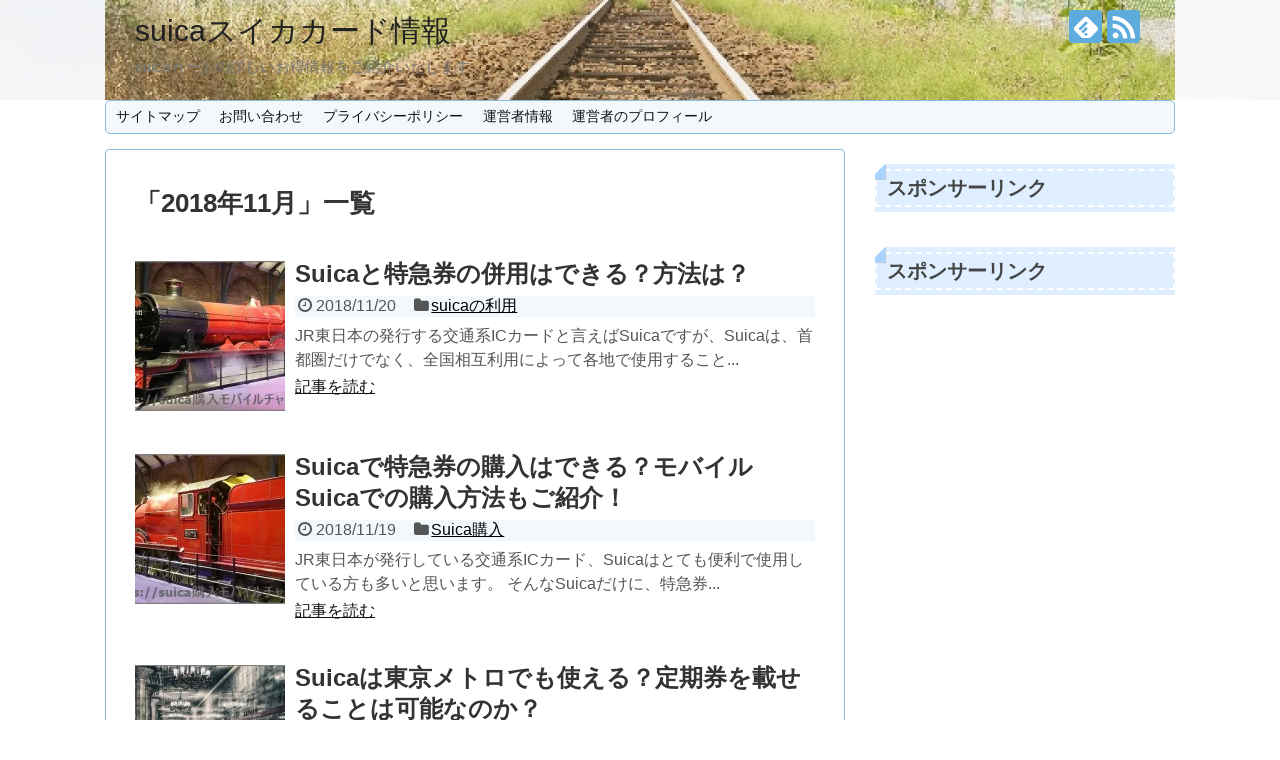

--- FILE ---
content_type: text/html; charset=UTF-8
request_url: https://xn--suica-3m4d6exczgshoa8gxky514b310i.xyz/date/2018/11
body_size: 17534
content:
<!DOCTYPE html><html dir="ltr" lang="ja"
 prefix="og: https://ogp.me/ns#" ><head><meta name="google-site-verification" content="xJnKMaPazhHmGovANV5asq1EJYymAe_3nMP0tw2MPsk" /><meta charset="UTF-8"><meta name="viewport" content="width=1280, maximum-scale=1, user-scalable=yes"><link rel="alternate" type="application/rss+xml" title="suicaスイカカード情報 RSS Feed" href="https://xn--suica-3m4d6exczgshoa8gxky514b310i.xyz/feed" /><link rel="pingback" href="https://xn--suica-3m4d6exczgshoa8gxky514b310i.xyz/xmlrpc.php" /><meta name="robots" content="noindex,follow"><meta property="og:type" content="website"><meta property="og:description" content="suicaカードの詳しいお得情報をご紹介いたします"><meta property="og:title" content="suicaスイカカード情報"><meta property="og:url" content="https://xn--suica-3m4d6exczgshoa8gxky514b310i.xyz"><meta property="og:image" content="https://xn--suica-3m4d6exczgshoa8gxky514b310i.xyz/wp-content/uploads/2017/01/cropped-01ad042d1da9ab36423e77b036bdfb3b_s.jpg"><meta property="og:site_name" content="suicaスイカカード情報"><meta property="og:locale" content="ja_JP"><meta name="twitter:card" content="summary"><meta name="twitter:description" content="suicaカードの詳しいお得情報をご紹介いたします"><meta name="twitter:title" content="suicaスイカカード情報"><meta name="twitter:url" content="https://xn--suica-3m4d6exczgshoa8gxky514b310i.xyz"><meta name="twitter:domain" content="xn--suica-3m4d6exczgshoa8gxky514b310i.xyz"><title>11月, 2018 - suicaスイカカード情報</title><meta name="robots" content="max-image-preview:large" /><link rel="canonical" href="https://xn--suica-3m4d6exczgshoa8gxky514b310i.xyz/date/2018/11" /><link rel="next" href="https://xn--suica-3m4d6exczgshoa8gxky514b310i.xyz/date/2018/11/page/2" /><meta name="generator" content="All in One SEO (AIOSEO) 4.2.6.1 " /> <script type="application/ld+json" class="aioseo-schema">{"@context":"https:\/\/schema.org","@graph":[{"@type":"BreadcrumbList","@id":"https:\/\/xn--suica-3m4d6exczgshoa8gxky514b310i.xyz\/date\/2018\/11#breadcrumblist","itemListElement":[{"@type":"ListItem","@id":"https:\/\/xn--suica-3m4d6exczgshoa8gxky514b310i.xyz\/#listItem","position":1,"item":{"@type":"WebPage","@id":"https:\/\/xn--suica-3m4d6exczgshoa8gxky514b310i.xyz\/","name":"\u30db\u30fc\u30e0","description":"suica\u30ab\u30fc\u30c9\u306e\u8a73\u3057\u3044\u304a\u5f97\u60c5\u5831\u3092\u3054\u7d39\u4ecb\u3044\u305f\u3057\u307e\u3059","url":"https:\/\/xn--suica-3m4d6exczgshoa8gxky514b310i.xyz\/"},"nextItem":"https:\/\/xn--suica-3m4d6exczgshoa8gxky514b310i.xyz\/date\/2018\/#listItem"},{"@type":"ListItem","@id":"https:\/\/xn--suica-3m4d6exczgshoa8gxky514b310i.xyz\/date\/2018\/#listItem","position":2,"item":{"@type":"WebPage","@id":"https:\/\/xn--suica-3m4d6exczgshoa8gxky514b310i.xyz\/date\/2018\/","name":"2018","url":"https:\/\/xn--suica-3m4d6exczgshoa8gxky514b310i.xyz\/date\/2018\/"},"nextItem":"https:\/\/xn--suica-3m4d6exczgshoa8gxky514b310i.xyz\/date\/2018\/11\/#listItem","previousItem":"https:\/\/xn--suica-3m4d6exczgshoa8gxky514b310i.xyz\/#listItem"},{"@type":"ListItem","@id":"https:\/\/xn--suica-3m4d6exczgshoa8gxky514b310i.xyz\/date\/2018\/11\/#listItem","position":3,"item":{"@type":"WebPage","@id":"https:\/\/xn--suica-3m4d6exczgshoa8gxky514b310i.xyz\/date\/2018\/11\/","name":"11\u6708, 2018","url":"https:\/\/xn--suica-3m4d6exczgshoa8gxky514b310i.xyz\/date\/2018\/11\/"},"previousItem":"https:\/\/xn--suica-3m4d6exczgshoa8gxky514b310i.xyz\/date\/2018\/#listItem"}]},{"@type":"CollectionPage","@id":"https:\/\/xn--suica-3m4d6exczgshoa8gxky514b310i.xyz\/date\/2018\/11#collectionpage","url":"https:\/\/xn--suica-3m4d6exczgshoa8gxky514b310i.xyz\/date\/2018\/11","name":"11\u6708, 2018 - suica\u30b9\u30a4\u30ab\u30ab\u30fc\u30c9\u60c5\u5831","inLanguage":"ja","isPartOf":{"@id":"https:\/\/xn--suica-3m4d6exczgshoa8gxky514b310i.xyz\/#website"},"breadcrumb":{"@id":"https:\/\/xn--suica-3m4d6exczgshoa8gxky514b310i.xyz\/date\/2018\/11#breadcrumblist"}},{"@type":"Organization","@id":"https:\/\/xn--suica-3m4d6exczgshoa8gxky514b310i.xyz\/#organization","name":"suica\u30b9\u30a4\u30ab\u30ab\u30fc\u30c9\u60c5\u5831","url":"https:\/\/xn--suica-3m4d6exczgshoa8gxky514b310i.xyz\/"},{"@type":"WebSite","@id":"https:\/\/xn--suica-3m4d6exczgshoa8gxky514b310i.xyz\/#website","url":"https:\/\/xn--suica-3m4d6exczgshoa8gxky514b310i.xyz\/","name":"suica\u30b9\u30a4\u30ab\u30ab\u30fc\u30c9\u60c5\u5831","description":"suica\u30ab\u30fc\u30c9\u306e\u8a73\u3057\u3044\u304a\u5f97\u60c5\u5831\u3092\u3054\u7d39\u4ecb\u3044\u305f\u3057\u307e\u3059","inLanguage":"ja","publisher":{"@id":"https:\/\/xn--suica-3m4d6exczgshoa8gxky514b310i.xyz\/#organization"}}]}</script> <link rel='dns-prefetch' href='//secure.gravatar.com' /><link rel='dns-prefetch' href='//v0.wordpress.com' /><link rel='dns-prefetch' href='//i0.wp.com' /><link rel='dns-prefetch' href='//widgets.wp.com' /><link rel="alternate" type="application/rss+xml" title="suicaスイカカード情報 &raquo; フィード" href="https://xn--suica-3m4d6exczgshoa8gxky514b310i.xyz/feed" /><link rel="alternate" type="application/rss+xml" title="suicaスイカカード情報 &raquo; コメントフィード" href="https://xn--suica-3m4d6exczgshoa8gxky514b310i.xyz/comments/feed" /> <script defer src="[data-uri]"></script> <style type="text/css">img.wp-smiley,
img.emoji {
	display: inline !important;
	border: none !important;
	box-shadow: none !important;
	height: 1em !important;
	width: 1em !important;
	margin: 0 0.07em !important;
	vertical-align: -0.1em !important;
	background: none !important;
	padding: 0 !important;
}</style><link rel='stylesheet' id='simplicity-style-css' href='https://xn--suica-3m4d6exczgshoa8gxky514b310i.xyz/wp-content/cache/autoptimize/css/autoptimize_single_93962b7120307be14bdd97a60aeafff7.css' type='text/css' media='all' /><link rel='stylesheet' id='responsive-style-css' href='https://xn--suica-3m4d6exczgshoa8gxky514b310i.xyz/wp-content/cache/autoptimize/css/autoptimize_single_89ed4ee7187e20f7ac4057f97c11700c.css' type='text/css' media='all' /><link rel='stylesheet' id='skin-style-css' href='https://xn--suica-3m4d6exczgshoa8gxky514b310i.xyz/wp-content/cache/autoptimize/css/autoptimize_single_c140972a5b0fb2d44bfe85ef92b6ad7e.css' type='text/css' media='all' /><link rel='stylesheet' id='font-awesome-style-css' href='https://xn--suica-3m4d6exczgshoa8gxky514b310i.xyz/wp-content/themes/simplicity2/webfonts/css/font-awesome.min.css' type='text/css' media='all' /><link rel='stylesheet' id='icomoon-style-css' href='https://xn--suica-3m4d6exczgshoa8gxky514b310i.xyz/wp-content/cache/autoptimize/css/autoptimize_single_6fcdbeab6ffbbbac3bcddac2341ab326.css' type='text/css' media='all' /><link rel='stylesheet' id='extension-style-css' href='https://xn--suica-3m4d6exczgshoa8gxky514b310i.xyz/wp-content/cache/autoptimize/css/autoptimize_single_71d6ea1a63eff1422105e9dd923d86f8.css' type='text/css' media='all' /><style id='extension-style-inline-css' type='text/css'>.blog-card-wide{width:calc(100% - 40px);margin:20px} #header{background-image:url(http://xn--suica-3m4d6exczgshoa8gxky514b310i.xyz/wp-content/uploads/2017/01/01ad042d1da9ab36423e77b036bdfb3b_s.jpg);background-position:0 0;background-size:100% auto;background-repeat:no-repeat}@media screen and (max-width:1110px){#navi{background-color:}} .blog-card-thumbnail-right .blog-card-thumbnail{float:right}.blog-card-thumbnail-right .blog-card-content{margin-left:0;margin-right:110px}.blog-card-thumbnail-right img.blog-card-thumb-image{margin-left:10px;margin-right:0}#sidebar .blog-card-thumbnail-right .blog-card-content{margin-left:0;margin-right:90px}@media screen and (max-width:560px){.blog-card-thumbnail-right .blog-card-content{margin-right:90px}.blog-card-thumbnail-right .blog-card-title{margin-left:0}.blog-card-thumbnail-right img.blog-card-thumb-image{margin-left:5px;margin-right:0}}@media screen and (max-width:639px){.article br{display:block}}#h-top{background-image:url(https://xn--suica-3m4d6exczgshoa8gxky514b310i.xyz/wp-content/uploads/2017/01/cropped-01ad042d1da9ab36423e77b036bdfb3b_s.jpg)}</style><link rel='stylesheet' id='child-style-css' href='https://xn--suica-3m4d6exczgshoa8gxky514b310i.xyz/wp-content/cache/autoptimize/css/autoptimize_single_5e0046236f9a1a51b39521782474511f.css' type='text/css' media='all' /><link rel='stylesheet' id='print-style-css' href='https://xn--suica-3m4d6exczgshoa8gxky514b310i.xyz/wp-content/cache/autoptimize/css/autoptimize_single_08d3ac49aa8cd84996c44b834f2013fa.css' type='text/css' media='print' /><link rel='stylesheet' id='wp-block-library-css' href='https://xn--suica-3m4d6exczgshoa8gxky514b310i.xyz/wp-includes/css/dist/block-library/style.min.css' type='text/css' media='all' /><style id='wp-block-library-inline-css' type='text/css'>.has-text-align-justify{text-align:justify;}</style><link rel='stylesheet' id='mediaelement-css' href='https://xn--suica-3m4d6exczgshoa8gxky514b310i.xyz/wp-includes/js/mediaelement/mediaelementplayer-legacy.min.css' type='text/css' media='all' /><link rel='stylesheet' id='wp-mediaelement-css' href='https://xn--suica-3m4d6exczgshoa8gxky514b310i.xyz/wp-includes/js/mediaelement/wp-mediaelement.min.css' type='text/css' media='all' /><link rel='stylesheet' id='quads-style-css-css' href='https://xn--suica-3m4d6exczgshoa8gxky514b310i.xyz/wp-content/plugins/quick-adsense-reloaded/includes/gutenberg/dist/blocks.style.build.css' type='text/css' media='all' /><link rel='stylesheet' id='classic-theme-styles-css' href='https://xn--suica-3m4d6exczgshoa8gxky514b310i.xyz/wp-includes/css/classic-themes.min.css' type='text/css' media='all' /><style id='global-styles-inline-css' type='text/css'>body{--wp--preset--color--black: #000000;--wp--preset--color--cyan-bluish-gray: #abb8c3;--wp--preset--color--white: #ffffff;--wp--preset--color--pale-pink: #f78da7;--wp--preset--color--vivid-red: #cf2e2e;--wp--preset--color--luminous-vivid-orange: #ff6900;--wp--preset--color--luminous-vivid-amber: #fcb900;--wp--preset--color--light-green-cyan: #7bdcb5;--wp--preset--color--vivid-green-cyan: #00d084;--wp--preset--color--pale-cyan-blue: #8ed1fc;--wp--preset--color--vivid-cyan-blue: #0693e3;--wp--preset--color--vivid-purple: #9b51e0;--wp--preset--gradient--vivid-cyan-blue-to-vivid-purple: linear-gradient(135deg,rgba(6,147,227,1) 0%,rgb(155,81,224) 100%);--wp--preset--gradient--light-green-cyan-to-vivid-green-cyan: linear-gradient(135deg,rgb(122,220,180) 0%,rgb(0,208,130) 100%);--wp--preset--gradient--luminous-vivid-amber-to-luminous-vivid-orange: linear-gradient(135deg,rgba(252,185,0,1) 0%,rgba(255,105,0,1) 100%);--wp--preset--gradient--luminous-vivid-orange-to-vivid-red: linear-gradient(135deg,rgba(255,105,0,1) 0%,rgb(207,46,46) 100%);--wp--preset--gradient--very-light-gray-to-cyan-bluish-gray: linear-gradient(135deg,rgb(238,238,238) 0%,rgb(169,184,195) 100%);--wp--preset--gradient--cool-to-warm-spectrum: linear-gradient(135deg,rgb(74,234,220) 0%,rgb(151,120,209) 20%,rgb(207,42,186) 40%,rgb(238,44,130) 60%,rgb(251,105,98) 80%,rgb(254,248,76) 100%);--wp--preset--gradient--blush-light-purple: linear-gradient(135deg,rgb(255,206,236) 0%,rgb(152,150,240) 100%);--wp--preset--gradient--blush-bordeaux: linear-gradient(135deg,rgb(254,205,165) 0%,rgb(254,45,45) 50%,rgb(107,0,62) 100%);--wp--preset--gradient--luminous-dusk: linear-gradient(135deg,rgb(255,203,112) 0%,rgb(199,81,192) 50%,rgb(65,88,208) 100%);--wp--preset--gradient--pale-ocean: linear-gradient(135deg,rgb(255,245,203) 0%,rgb(182,227,212) 50%,rgb(51,167,181) 100%);--wp--preset--gradient--electric-grass: linear-gradient(135deg,rgb(202,248,128) 0%,rgb(113,206,126) 100%);--wp--preset--gradient--midnight: linear-gradient(135deg,rgb(2,3,129) 0%,rgb(40,116,252) 100%);--wp--preset--duotone--dark-grayscale: url('#wp-duotone-dark-grayscale');--wp--preset--duotone--grayscale: url('#wp-duotone-grayscale');--wp--preset--duotone--purple-yellow: url('#wp-duotone-purple-yellow');--wp--preset--duotone--blue-red: url('#wp-duotone-blue-red');--wp--preset--duotone--midnight: url('#wp-duotone-midnight');--wp--preset--duotone--magenta-yellow: url('#wp-duotone-magenta-yellow');--wp--preset--duotone--purple-green: url('#wp-duotone-purple-green');--wp--preset--duotone--blue-orange: url('#wp-duotone-blue-orange');--wp--preset--font-size--small: 13px;--wp--preset--font-size--medium: 20px;--wp--preset--font-size--large: 36px;--wp--preset--font-size--x-large: 42px;--wp--preset--spacing--20: 0.44rem;--wp--preset--spacing--30: 0.67rem;--wp--preset--spacing--40: 1rem;--wp--preset--spacing--50: 1.5rem;--wp--preset--spacing--60: 2.25rem;--wp--preset--spacing--70: 3.38rem;--wp--preset--spacing--80: 5.06rem;}:where(.is-layout-flex){gap: 0.5em;}body .is-layout-flow > .alignleft{float: left;margin-inline-start: 0;margin-inline-end: 2em;}body .is-layout-flow > .alignright{float: right;margin-inline-start: 2em;margin-inline-end: 0;}body .is-layout-flow > .aligncenter{margin-left: auto !important;margin-right: auto !important;}body .is-layout-constrained > .alignleft{float: left;margin-inline-start: 0;margin-inline-end: 2em;}body .is-layout-constrained > .alignright{float: right;margin-inline-start: 2em;margin-inline-end: 0;}body .is-layout-constrained > .aligncenter{margin-left: auto !important;margin-right: auto !important;}body .is-layout-constrained > :where(:not(.alignleft):not(.alignright):not(.alignfull)){max-width: var(--wp--style--global--content-size);margin-left: auto !important;margin-right: auto !important;}body .is-layout-constrained > .alignwide{max-width: var(--wp--style--global--wide-size);}body .is-layout-flex{display: flex;}body .is-layout-flex{flex-wrap: wrap;align-items: center;}body .is-layout-flex > *{margin: 0;}:where(.wp-block-columns.is-layout-flex){gap: 2em;}.has-black-color{color: var(--wp--preset--color--black) !important;}.has-cyan-bluish-gray-color{color: var(--wp--preset--color--cyan-bluish-gray) !important;}.has-white-color{color: var(--wp--preset--color--white) !important;}.has-pale-pink-color{color: var(--wp--preset--color--pale-pink) !important;}.has-vivid-red-color{color: var(--wp--preset--color--vivid-red) !important;}.has-luminous-vivid-orange-color{color: var(--wp--preset--color--luminous-vivid-orange) !important;}.has-luminous-vivid-amber-color{color: var(--wp--preset--color--luminous-vivid-amber) !important;}.has-light-green-cyan-color{color: var(--wp--preset--color--light-green-cyan) !important;}.has-vivid-green-cyan-color{color: var(--wp--preset--color--vivid-green-cyan) !important;}.has-pale-cyan-blue-color{color: var(--wp--preset--color--pale-cyan-blue) !important;}.has-vivid-cyan-blue-color{color: var(--wp--preset--color--vivid-cyan-blue) !important;}.has-vivid-purple-color{color: var(--wp--preset--color--vivid-purple) !important;}.has-black-background-color{background-color: var(--wp--preset--color--black) !important;}.has-cyan-bluish-gray-background-color{background-color: var(--wp--preset--color--cyan-bluish-gray) !important;}.has-white-background-color{background-color: var(--wp--preset--color--white) !important;}.has-pale-pink-background-color{background-color: var(--wp--preset--color--pale-pink) !important;}.has-vivid-red-background-color{background-color: var(--wp--preset--color--vivid-red) !important;}.has-luminous-vivid-orange-background-color{background-color: var(--wp--preset--color--luminous-vivid-orange) !important;}.has-luminous-vivid-amber-background-color{background-color: var(--wp--preset--color--luminous-vivid-amber) !important;}.has-light-green-cyan-background-color{background-color: var(--wp--preset--color--light-green-cyan) !important;}.has-vivid-green-cyan-background-color{background-color: var(--wp--preset--color--vivid-green-cyan) !important;}.has-pale-cyan-blue-background-color{background-color: var(--wp--preset--color--pale-cyan-blue) !important;}.has-vivid-cyan-blue-background-color{background-color: var(--wp--preset--color--vivid-cyan-blue) !important;}.has-vivid-purple-background-color{background-color: var(--wp--preset--color--vivid-purple) !important;}.has-black-border-color{border-color: var(--wp--preset--color--black) !important;}.has-cyan-bluish-gray-border-color{border-color: var(--wp--preset--color--cyan-bluish-gray) !important;}.has-white-border-color{border-color: var(--wp--preset--color--white) !important;}.has-pale-pink-border-color{border-color: var(--wp--preset--color--pale-pink) !important;}.has-vivid-red-border-color{border-color: var(--wp--preset--color--vivid-red) !important;}.has-luminous-vivid-orange-border-color{border-color: var(--wp--preset--color--luminous-vivid-orange) !important;}.has-luminous-vivid-amber-border-color{border-color: var(--wp--preset--color--luminous-vivid-amber) !important;}.has-light-green-cyan-border-color{border-color: var(--wp--preset--color--light-green-cyan) !important;}.has-vivid-green-cyan-border-color{border-color: var(--wp--preset--color--vivid-green-cyan) !important;}.has-pale-cyan-blue-border-color{border-color: var(--wp--preset--color--pale-cyan-blue) !important;}.has-vivid-cyan-blue-border-color{border-color: var(--wp--preset--color--vivid-cyan-blue) !important;}.has-vivid-purple-border-color{border-color: var(--wp--preset--color--vivid-purple) !important;}.has-vivid-cyan-blue-to-vivid-purple-gradient-background{background: var(--wp--preset--gradient--vivid-cyan-blue-to-vivid-purple) !important;}.has-light-green-cyan-to-vivid-green-cyan-gradient-background{background: var(--wp--preset--gradient--light-green-cyan-to-vivid-green-cyan) !important;}.has-luminous-vivid-amber-to-luminous-vivid-orange-gradient-background{background: var(--wp--preset--gradient--luminous-vivid-amber-to-luminous-vivid-orange) !important;}.has-luminous-vivid-orange-to-vivid-red-gradient-background{background: var(--wp--preset--gradient--luminous-vivid-orange-to-vivid-red) !important;}.has-very-light-gray-to-cyan-bluish-gray-gradient-background{background: var(--wp--preset--gradient--very-light-gray-to-cyan-bluish-gray) !important;}.has-cool-to-warm-spectrum-gradient-background{background: var(--wp--preset--gradient--cool-to-warm-spectrum) !important;}.has-blush-light-purple-gradient-background{background: var(--wp--preset--gradient--blush-light-purple) !important;}.has-blush-bordeaux-gradient-background{background: var(--wp--preset--gradient--blush-bordeaux) !important;}.has-luminous-dusk-gradient-background{background: var(--wp--preset--gradient--luminous-dusk) !important;}.has-pale-ocean-gradient-background{background: var(--wp--preset--gradient--pale-ocean) !important;}.has-electric-grass-gradient-background{background: var(--wp--preset--gradient--electric-grass) !important;}.has-midnight-gradient-background{background: var(--wp--preset--gradient--midnight) !important;}.has-small-font-size{font-size: var(--wp--preset--font-size--small) !important;}.has-medium-font-size{font-size: var(--wp--preset--font-size--medium) !important;}.has-large-font-size{font-size: var(--wp--preset--font-size--large) !important;}.has-x-large-font-size{font-size: var(--wp--preset--font-size--x-large) !important;}
.wp-block-navigation a:where(:not(.wp-element-button)){color: inherit;}
:where(.wp-block-columns.is-layout-flex){gap: 2em;}
.wp-block-pullquote{font-size: 1.5em;line-height: 1.6;}</style><link rel='stylesheet' id='contact-form-7-css' href='https://xn--suica-3m4d6exczgshoa8gxky514b310i.xyz/wp-content/cache/autoptimize/css/autoptimize_single_e6fae855021a88a0067fcc58121c594f.css' type='text/css' media='all' /><link rel='stylesheet' id='toc-screen-css' href='https://xn--suica-3m4d6exczgshoa8gxky514b310i.xyz/wp-content/plugins/table-of-contents-plus/screen.min.css' type='text/css' media='all' /><link rel='stylesheet' id='wordpress-popular-posts-css-css' href='https://xn--suica-3m4d6exczgshoa8gxky514b310i.xyz/wp-content/cache/autoptimize/css/autoptimize_single_cff4a50b569f9d814cfe56378d2d03f7.css' type='text/css' media='all' /><link rel='stylesheet' id='jetpack_css-css' href='https://xn--suica-3m4d6exczgshoa8gxky514b310i.xyz/wp-content/cache/autoptimize/css/autoptimize_single_6f4926553f60aada8089e855d5ef60fb.css' type='text/css' media='all' /><style id='quads-styles-inline-css' type='text/css'>.quads-location ins.adsbygoogle {
        background: transparent !important;
    }
    
    .quads.quads_ad_container { display: grid; grid-template-columns: auto; grid-gap: 10px; padding: 10px; }
    .grid_image{animation: fadeIn 0.5s;-webkit-animation: fadeIn 0.5s;-moz-animation: fadeIn 0.5s;
        -o-animation: fadeIn 0.5s;-ms-animation: fadeIn 0.5s;}
    .quads-ad-label { font-size: 12px; text-align: center; color: #333;}
    .quads-text-around-ad-label-text_around_left {
        width: 50%;
        float: left;
    }
    .quads-text-around-ad-label-text_around_right {
        width: 50%;
        float: right;
    }
    .quads-popupad {
        position: fixed;
        top: 0px;
        left:0px;
        width: 100%;
        height: 100em;
        background-color: rgba(0,0,0,0.6);
        z-index: 999;
        max-width: 100em !important;
        margin: 0 auto;
    }
    .quads.quads_ad_container_ {
        position: fixed;
        top: 40%;
        left: 36%;
    }
    #btn_close{
		background-color: #fff;
		width: 25px;
		height: 25px;
		text-align: center;
		line-height: 22px;
		position: absolute;
		right: -10px;
		top: -10px;
		cursor: pointer;
		transition: all 0.5s ease;
		border-radius: 50%;
	}
    #btn_close_video{
		background-color: #fff;
		width: 25px;
		height: 25px;
		text-align: center;
		line-height: 22px;
		position: absolute;
		right: -10px;
		top: -10px;
		cursor: pointer;
		transition: all 0.5s ease;
		border-radius: 50%;
        z-index:100;
	}
    @media screen and (max-width: 480px) {
        .quads.quads_ad_container_ {
            left: 10px;
        }
    }
    
    .quads-video {
        position: fixed;
        bottom: 0px;
        z-index: 9999999;
    }
    quads_ad_container_video{
        max-width:220px;
    }
    .quads_click_impression { display: none;}
    
    .quads-sticky {
        width: 100% !important;
        background-color: hsla(0,0%,100%,.7);
        position: fixed;
        max-width: 100%!important;
        bottom:0;
        margin:0;
        text-align: center;
    }.quads-sticky .quads-location {
        text-align: center;
    }.quads-sticky .wp_quads_dfp {
        display: contents;
    }
    a.quads-sticky-ad-close {
        background-color: #fff;
        width: 25px;
        height: 25px;
        text-align: center;
        line-height: 22px;
        position: absolute;
        right: 0px;
        top: -15px;
        cursor: pointer;
        transition: all 0.5s ease;
        border-radius: 50%;
    }</style><style>img#wpstats{display:none}</style> <script defer src="[data-uri]"></script> <style id="wpp-loading-animation-styles">@-webkit-keyframes bgslide{from{background-position-x:0}to{background-position-x:-200%}}@keyframes bgslide{from{background-position-x:0}to{background-position-x:-200%}}.wpp-widget-placeholder,.wpp-widget-block-placeholder{margin:0 auto;width:60px;height:3px;background:#dd3737;background:linear-gradient(90deg,#dd3737 0%,#571313 10%,#dd3737 100%);background-size:200% auto;border-radius:3px;-webkit-animation:bgslide 1s infinite linear;animation:bgslide 1s infinite linear}</style><link rel="next" href="https://xn--suica-3m4d6exczgshoa8gxky514b310i.xyz/date/2018/11/page/2" /><link rel="shortcut icon" type="image/x-icon" href="https://xn--suica-3m4d6exczgshoa8gxky514b310i.xyz/wp-content/uploads/2018/06/DSC_0048.jpg" /><style type="text/css">/* If html does not have either class, do not show lazy loaded images. */
				html:not( .jetpack-lazy-images-js-enabled ):not( .js ) .jetpack-lazy-image {
					display: none;
				}</style> <script defer src="[data-uri]"></script> <link rel="stylesheet" type="text/css" id="wp-custom-css" href="https://xn--suica-3m4d6exczgshoa8gxky514b310i.xyz/?custom-css=785d218fd2" /><link rel="preload" href="https://xn--suica-3m4d6exczgshoa8gxky514b310i.xyz/wp-content/themes/simplicity2/javascript.js" as="script"><link rel="preload" href="https://xn--suica-3m4d6exczgshoa8gxky514b310i.xyz/wp-content/themes/simplicity2-child/javascript.js" as="script"><link rel="preload" href="https://xn--suica-3m4d6exczgshoa8gxky514b310i.xyz/wp-content/plugins/jetpack/_inc/build/photon/photon.min.js" as="script"><link rel="preload" href="https://xn--suica-3m4d6exczgshoa8gxky514b310i.xyz/wp-content/plugins/contact-form-7/includes/js/index.js" as="script"><link rel="preload" href="https://xn--suica-3m4d6exczgshoa8gxky514b310i.xyz/wp-content/plugins/table-of-contents-plus/front.min.js" as="script"><link rel="preload" href="https://xn--suica-3m4d6exczgshoa8gxky514b310i.xyz/wp-content/plugins/wordpress-popular-posts/assets/js/wpp.min.js" as="script"><link rel="preload" href="https://secure.gravatar.com/js/gprofiles.js" as="script"><link rel="preload" href="https://xn--suica-3m4d6exczgshoa8gxky514b310i.xyz/wp-content/plugins/jetpack/modules/wpgroho.js" as="script"><link rel="preload" href="https://xn--suica-3m4d6exczgshoa8gxky514b310i.xyz/wp-content/plugins/jetpack/_inc/build/widgets/milestone/milestone.min.js" as="script"><link rel="preload" href="https://xn--suica-3m4d6exczgshoa8gxky514b310i.xyz/wp-content/plugins/jetpack/jetpack_vendor/automattic/jetpack-lazy-images/dist/lazy-images.js?minify=false" as="script"><link rel="preload" href="https://xn--suica-3m4d6exczgshoa8gxky514b310i.xyz/wp-content/plugins/quick-adsense-reloaded/assets/js/ads.js" as="script"><meta name="msvalidate.01" content="A00D133C77AAD8CF77F1149997E9A423" /></head><body class="archive date" itemscope itemtype="http://schema.org/WebPage"><div id="container"><header itemscope itemtype="http://schema.org/WPHeader"><div id="header" class="clearfix"><div id="header-in"><div id="h-top"><div id="mobile-menu"> <a id="mobile-menu-toggle" href="#"><span class="fa fa-bars fa-2x"></span></a></div><div class="alignleft top-title-catchphrase"><p id="site-title" itemscope itemtype="http://schema.org/Organization"> <a href="https://xn--suica-3m4d6exczgshoa8gxky514b310i.xyz/">suicaスイカカード情報</a></p><p id="site-description"> suicaカードの詳しいお得情報をご紹介いたします</p></div><div class="alignright top-sns-follows"><div class="sns-pages"><p class="sns-follow-msg">フォローする</p><ul class="snsp"><li class="feedly-page"><a href="//feedly.com/i/subscription/feed/https://xn--suica-3m4d6exczgshoa8gxky514b310i.xyz/feed" target="blank" title="feedlyで更新情報を購読" rel="nofollow"><span class="icon-feedly-logo"></span></a></li><li class="rss-page"><a href="https://xn--suica-3m4d6exczgshoa8gxky514b310i.xyz/feed" target="_blank" title="RSSで更新情報をフォロー" rel="nofollow"><span class="icon-rss-logo"></span></a></li></ul></div></div></div></div></div></header><nav itemscope itemtype="http://schema.org/SiteNavigationElement"><div id="navi"><div id="navi-in"><div class="menu-%e3%82%b0%e3%83%ad%e3%83%bc%e3%83%90%e3%83%ab%e3%83%a1%e3%83%8b%e3%83%a5%e3%83%bc-container"><ul id="menu-%e3%82%b0%e3%83%ad%e3%83%bc%e3%83%90%e3%83%ab%e3%83%a1%e3%83%8b%e3%83%a5%e3%83%bc" class="menu"><li id="menu-item-9" class="menu-item menu-item-type-post_type menu-item-object-page menu-item-9"><a href="https://xn--suica-3m4d6exczgshoa8gxky514b310i.xyz/page-6">サイトマップ</a></li><li id="menu-item-15" class="menu-item menu-item-type-post_type menu-item-object-page menu-item-15"><a href="https://xn--suica-3m4d6exczgshoa8gxky514b310i.xyz/page-13">お問い合わせ</a></li><li id="menu-item-1193" class="menu-item menu-item-type-post_type menu-item-object-page menu-item-1193"><a href="https://xn--suica-3m4d6exczgshoa8gxky514b310i.xyz/page-1191">プライバシーポリシー</a></li><li id="menu-item-1197" class="menu-item menu-item-type-post_type menu-item-object-page menu-item-1197"><a href="https://xn--suica-3m4d6exczgshoa8gxky514b310i.xyz/page-1195">運営者情報</a></li><li id="menu-item-1202" class="menu-item menu-item-type-post_type menu-item-object-page menu-item-1202"><a href="https://xn--suica-3m4d6exczgshoa8gxky514b310i.xyz/page-1200">運営者のプロフィール</a></li></ul></div></div></div></nav><div id="body"><div id="body-in" class="cf"><main itemscope itemprop="mainContentOfPage"><div id="main" itemscope itemtype="http://schema.org/Blog"><h1 id="archive-title"><span class="archive-title-pb">「</span><span class="archive-title-text">2018年11月</span><span class="archive-title-pa">」</span><span class="archive-title-list-text">一覧</span></h1><div id="list"><article id="post-1092" class="entry cf entry-card post-1092 post type-post status-publish format-standard has-post-thumbnail category-suica"><figure class="entry-thumb"> <a href="https://xn--suica-3m4d6exczgshoa8gxky514b310i.xyz/1092.html" class="entry-image entry-image-link" title="Suicaと特急券の併用はできる？方法は？"><img width="150" height="150" src="https://i0.wp.com/xn--suica-3m4d6exczgshoa8gxky514b310i.xyz/wp-content/uploads/2018/11/dfa6e08e31c25ab70e343ab0a9561846.jpg?resize=150%2C150&amp;ssl=1" class="entry-thumnail wp-post-image jetpack-lazy-image" alt decoding="async" data-attachment-id="1124" data-permalink="https://xn--suica-3m4d6exczgshoa8gxky514b310i.xyz/1092.html/suica-%e7%89%b9%e6%80%a5-%e5%88%b8-%e4%bd%b5%e7%94%a8" data-orig-file="https://i0.wp.com/xn--suica-3m4d6exczgshoa8gxky514b310i.xyz/wp-content/uploads/2018/11/dfa6e08e31c25ab70e343ab0a9561846.jpg?fit=646%2C366&amp;ssl=1" data-orig-size="646,366" data-comments-opened="1" data-image-meta="{&quot;aperture&quot;:&quot;2.2&quot;,&quot;credit&quot;:&quot;&quot;,&quot;camera&quot;:&quot;SM-N910F&quot;,&quot;caption&quot;:&quot;&quot;,&quot;created_timestamp&quot;:&quot;0&quot;,&quot;copyright&quot;:&quot;&quot;,&quot;focal_length&quot;:&quot;4.8&quot;,&quot;iso&quot;:&quot;500&quot;,&quot;shutter_speed&quot;:&quot;0.1&quot;,&quot;title&quot;:&quot;&quot;,&quot;orientation&quot;:&quot;0&quot;}" data-image-title="suica 特急 券 併用" data-image-description data-image-caption data-medium-file="https://i0.wp.com/xn--suica-3m4d6exczgshoa8gxky514b310i.xyz/wp-content/uploads/2018/11/dfa6e08e31c25ab70e343ab0a9561846.jpg?fit=500%2C283&amp;ssl=1" data-large-file="https://i0.wp.com/xn--suica-3m4d6exczgshoa8gxky514b310i.xyz/wp-content/uploads/2018/11/dfa6e08e31c25ab70e343ab0a9561846.jpg?fit=646%2C366&amp;ssl=1" data-lazy-srcset="https://i0.wp.com/xn--suica-3m4d6exczgshoa8gxky514b310i.xyz/wp-content/uploads/2018/11/dfa6e08e31c25ab70e343ab0a9561846.jpg?resize=300%2C300&amp;ssl=1 300w, https://i0.wp.com/xn--suica-3m4d6exczgshoa8gxky514b310i.xyz/wp-content/uploads/2018/11/dfa6e08e31c25ab70e343ab0a9561846.jpg?resize=100%2C100&amp;ssl=1 100w, https://i0.wp.com/xn--suica-3m4d6exczgshoa8gxky514b310i.xyz/wp-content/uploads/2018/11/dfa6e08e31c25ab70e343ab0a9561846.jpg?resize=150%2C150&amp;ssl=1 150w, https://i0.wp.com/xn--suica-3m4d6exczgshoa8gxky514b310i.xyz/wp-content/uploads/2018/11/dfa6e08e31c25ab70e343ab0a9561846.jpg?zoom=3&amp;resize=150%2C150&amp;ssl=1 450w" data-lazy-sizes="(max-width: 150px) 100vw, 150px" data-lazy-src="https://i0.wp.com/xn--suica-3m4d6exczgshoa8gxky514b310i.xyz/wp-content/uploads/2018/11/dfa6e08e31c25ab70e343ab0a9561846.jpg?resize=150%2C150&amp;ssl=1&amp;is-pending-load=1" srcset="[data-uri]"></a></figure><div class="entry-card-content"><header><h2><a href="https://xn--suica-3m4d6exczgshoa8gxky514b310i.xyz/1092.html" class="entry-title entry-title-link" title="Suicaと特急券の併用はできる？方法は？">Suicaと特急券の併用はできる？方法は？</a></h2><p class="post-meta"> <span class="post-date"><span class="fa fa-clock-o fa-fw"></span><span class="published">2018/11/20</span></span> <span class="category"><span class="fa fa-folder fa-fw"></span><a href="https://xn--suica-3m4d6exczgshoa8gxky514b310i.xyz/category/suica%e3%81%ae%e5%88%a9%e7%94%a8" rel="category tag">suicaの利用</a></span></p></header><p class="entry-snippet"> JR東日本の発行する交通系ICカードと言えばSuicaですが、Suicaは、首都圏だけでなく、全国相互利用によって各地で使用すること...</p><footer><p class="entry-read"><a href="https://xn--suica-3m4d6exczgshoa8gxky514b310i.xyz/1092.html" class="entry-read-link">記事を読む</a></p></footer></div></article><article id="post-1090" class="entry cf entry-card post-1090 post type-post status-publish format-standard has-post-thumbnail category-suica"><figure class="entry-thumb"> <a href="https://xn--suica-3m4d6exczgshoa8gxky514b310i.xyz/1090.html" class="entry-image entry-image-link" title="Suicaで特急券の購入はできる？モバイルSuicaでの購入方法もご紹介！"><img width="150" height="150" src="https://i0.wp.com/xn--suica-3m4d6exczgshoa8gxky514b310i.xyz/wp-content/uploads/2018/11/d84e92aa3cf26d4a245732a1fdce5370.jpg?resize=150%2C150&amp;ssl=1" class="entry-thumnail wp-post-image jetpack-lazy-image" alt decoding="async" data-attachment-id="1122" data-permalink="https://xn--suica-3m4d6exczgshoa8gxky514b310i.xyz/1090.html/suica-%e7%89%b9%e6%80%a5-%e5%88%b8-%e8%b3%bc%e5%85%a5" data-orig-file="https://i0.wp.com/xn--suica-3m4d6exczgshoa8gxky514b310i.xyz/wp-content/uploads/2018/11/d84e92aa3cf26d4a245732a1fdce5370.jpg?fit=646%2C366&amp;ssl=1" data-orig-size="646,366" data-comments-opened="1" data-image-meta="{&quot;aperture&quot;:&quot;2.2&quot;,&quot;credit&quot;:&quot;&quot;,&quot;camera&quot;:&quot;SM-N910F&quot;,&quot;caption&quot;:&quot;&quot;,&quot;created_timestamp&quot;:&quot;0&quot;,&quot;copyright&quot;:&quot;&quot;,&quot;focal_length&quot;:&quot;4.8&quot;,&quot;iso&quot;:&quot;320&quot;,&quot;shutter_speed&quot;:&quot;0.1&quot;,&quot;title&quot;:&quot;&quot;,&quot;orientation&quot;:&quot;0&quot;}" data-image-title="suica 特急 券 購入" data-image-description data-image-caption data-medium-file="https://i0.wp.com/xn--suica-3m4d6exczgshoa8gxky514b310i.xyz/wp-content/uploads/2018/11/d84e92aa3cf26d4a245732a1fdce5370.jpg?fit=500%2C283&amp;ssl=1" data-large-file="https://i0.wp.com/xn--suica-3m4d6exczgshoa8gxky514b310i.xyz/wp-content/uploads/2018/11/d84e92aa3cf26d4a245732a1fdce5370.jpg?fit=646%2C366&amp;ssl=1" data-lazy-srcset="https://i0.wp.com/xn--suica-3m4d6exczgshoa8gxky514b310i.xyz/wp-content/uploads/2018/11/d84e92aa3cf26d4a245732a1fdce5370.jpg?resize=300%2C300&amp;ssl=1 300w, https://i0.wp.com/xn--suica-3m4d6exczgshoa8gxky514b310i.xyz/wp-content/uploads/2018/11/d84e92aa3cf26d4a245732a1fdce5370.jpg?resize=100%2C100&amp;ssl=1 100w, https://i0.wp.com/xn--suica-3m4d6exczgshoa8gxky514b310i.xyz/wp-content/uploads/2018/11/d84e92aa3cf26d4a245732a1fdce5370.jpg?resize=150%2C150&amp;ssl=1 150w, https://i0.wp.com/xn--suica-3m4d6exczgshoa8gxky514b310i.xyz/wp-content/uploads/2018/11/d84e92aa3cf26d4a245732a1fdce5370.jpg?zoom=3&amp;resize=150%2C150&amp;ssl=1 450w" data-lazy-sizes="(max-width: 150px) 100vw, 150px" data-lazy-src="https://i0.wp.com/xn--suica-3m4d6exczgshoa8gxky514b310i.xyz/wp-content/uploads/2018/11/d84e92aa3cf26d4a245732a1fdce5370.jpg?resize=150%2C150&amp;ssl=1&amp;is-pending-load=1" srcset="[data-uri]"></a></figure><div class="entry-card-content"><header><h2><a href="https://xn--suica-3m4d6exczgshoa8gxky514b310i.xyz/1090.html" class="entry-title entry-title-link" title="Suicaで特急券の購入はできる？モバイルSuicaでの購入方法もご紹介！">Suicaで特急券の購入はできる？モバイルSuicaでの購入方法もご紹介！</a></h2><p class="post-meta"> <span class="post-date"><span class="fa fa-clock-o fa-fw"></span><span class="published">2018/11/19</span></span> <span class="category"><span class="fa fa-folder fa-fw"></span><a href="https://xn--suica-3m4d6exczgshoa8gxky514b310i.xyz/category/suica%e8%b3%bc%e5%85%a5" rel="category tag">Suica購入</a></span></p></header><p class="entry-snippet"> JR東日本が発行している交通系ICカード、Suicaはとても便利で使用している方も多いと思います。
そんなSuicaだけに、特急券...</p><footer><p class="entry-read"><a href="https://xn--suica-3m4d6exczgshoa8gxky514b310i.xyz/1090.html" class="entry-read-link">記事を読む</a></p></footer></div></article><article id="post-1088" class="entry cf entry-card post-1088 post type-post status-publish format-standard has-post-thumbnail category-suica"><figure class="entry-thumb"> <a href="https://xn--suica-3m4d6exczgshoa8gxky514b310i.xyz/1088.html" class="entry-image entry-image-link" title="Suicaは東京メトロでも使える？定期券を載せることは可能なのか？"><img width="150" height="150" src="https://i0.wp.com/xn--suica-3m4d6exczgshoa8gxky514b310i.xyz/wp-content/uploads/2018/11/ffb18992360ef9820c0fbf9aafc3e3f0.jpg?resize=150%2C150&amp;ssl=1" class="entry-thumnail wp-post-image jetpack-lazy-image" alt decoding="async" data-attachment-id="1120" data-permalink="https://xn--suica-3m4d6exczgshoa8gxky514b310i.xyz/1088.html/suica-%e6%9d%b1%e4%ba%ac-%e3%83%a1%e3%83%88%e3%83%ad" data-orig-file="https://i0.wp.com/xn--suica-3m4d6exczgshoa8gxky514b310i.xyz/wp-content/uploads/2018/11/ffb18992360ef9820c0fbf9aafc3e3f0.jpg?fit=646%2C432&amp;ssl=1" data-orig-size="646,432" data-comments-opened="1" data-image-meta="{&quot;aperture&quot;:&quot;8&quot;,&quot;credit&quot;:&quot;&quot;,&quot;camera&quot;:&quot;NIKON D3300&quot;,&quot;caption&quot;:&quot;&quot;,&quot;created_timestamp&quot;:&quot;0&quot;,&quot;copyright&quot;:&quot;&quot;,&quot;focal_length&quot;:&quot;24&quot;,&quot;iso&quot;:&quot;100&quot;,&quot;shutter_speed&quot;:&quot;0.4&quot;,&quot;title&quot;:&quot;&quot;,&quot;orientation&quot;:&quot;0&quot;}" data-image-title="suica 東京 メトロ" data-image-description data-image-caption data-medium-file="https://i0.wp.com/xn--suica-3m4d6exczgshoa8gxky514b310i.xyz/wp-content/uploads/2018/11/ffb18992360ef9820c0fbf9aafc3e3f0.jpg?fit=500%2C334&amp;ssl=1" data-large-file="https://i0.wp.com/xn--suica-3m4d6exczgshoa8gxky514b310i.xyz/wp-content/uploads/2018/11/ffb18992360ef9820c0fbf9aafc3e3f0.jpg?fit=646%2C432&amp;ssl=1" data-lazy-srcset="https://i0.wp.com/xn--suica-3m4d6exczgshoa8gxky514b310i.xyz/wp-content/uploads/2018/11/ffb18992360ef9820c0fbf9aafc3e3f0.jpg?resize=300%2C300&amp;ssl=1 300w, https://i0.wp.com/xn--suica-3m4d6exczgshoa8gxky514b310i.xyz/wp-content/uploads/2018/11/ffb18992360ef9820c0fbf9aafc3e3f0.jpg?resize=100%2C100&amp;ssl=1 100w, https://i0.wp.com/xn--suica-3m4d6exczgshoa8gxky514b310i.xyz/wp-content/uploads/2018/11/ffb18992360ef9820c0fbf9aafc3e3f0.jpg?resize=150%2C150&amp;ssl=1 150w, https://i0.wp.com/xn--suica-3m4d6exczgshoa8gxky514b310i.xyz/wp-content/uploads/2018/11/ffb18992360ef9820c0fbf9aafc3e3f0.jpg?zoom=3&amp;resize=150%2C150&amp;ssl=1 450w" data-lazy-sizes="(max-width: 150px) 100vw, 150px" data-lazy-src="https://i0.wp.com/xn--suica-3m4d6exczgshoa8gxky514b310i.xyz/wp-content/uploads/2018/11/ffb18992360ef9820c0fbf9aafc3e3f0.jpg?resize=150%2C150&amp;ssl=1&amp;is-pending-load=1" srcset="[data-uri]"></a></figure><div class="entry-card-content"><header><h2><a href="https://xn--suica-3m4d6exczgshoa8gxky514b310i.xyz/1088.html" class="entry-title entry-title-link" title="Suicaは東京メトロでも使える？定期券を載せることは可能なのか？">Suicaは東京メトロでも使える？定期券を載せることは可能なのか？</a></h2><p class="post-meta"> <span class="post-date"><span class="fa fa-clock-o fa-fw"></span><span class="published">2018/11/18</span></span> <span class="category"><span class="fa fa-folder fa-fw"></span><a href="https://xn--suica-3m4d6exczgshoa8gxky514b310i.xyz/category/suica%e3%81%ae%e5%88%a9%e7%94%a8" rel="category tag">suicaの利用</a></span></p></header><p class="entry-snippet"> SuicaはJR東日本が発行している交通系ICカードです。
しかし、Suicaは他の交通系ICカードのエリアでも使用することができ...</p><footer><p class="entry-read"><a href="https://xn--suica-3m4d6exczgshoa8gxky514b310i.xyz/1088.html" class="entry-read-link">記事を読む</a></p></footer></div></article><article id="post-1112" class="entry cf entry-card post-1112 post type-post status-publish format-standard has-post-thumbnail category-suica"><figure class="entry-thumb"> <a href="https://xn--suica-3m4d6exczgshoa8gxky514b310i.xyz/1112.html" class="entry-image entry-image-link" title="Suicaを使うならお得なイオンカードがおすすめ！その理由を紹介！"><img width="150" height="150" src="https://i0.wp.com/xn--suica-3m4d6exczgshoa8gxky514b310i.xyz/wp-content/uploads/2018/11/3a11e664985f56a9a133eac4197df619.jpg?resize=150%2C150&amp;ssl=1" class="entry-thumnail wp-post-image jetpack-lazy-image" alt decoding="async" data-attachment-id="1114" data-permalink="https://xn--suica-3m4d6exczgshoa8gxky514b310i.xyz/1112.html/%e3%81%8a%e5%be%97%e3%81%aa%e3%82%a4%e3%82%aa%e3%83%b3suica%e3%82%ab%e3%83%bc%e3%83%89" data-orig-file="https://i0.wp.com/xn--suica-3m4d6exczgshoa8gxky514b310i.xyz/wp-content/uploads/2018/11/3a11e664985f56a9a133eac4197df619.jpg?fit=646%2C432&amp;ssl=1" data-orig-size="646,432" data-comments-opened="1" data-image-meta="{&quot;aperture&quot;:&quot;3.5&quot;,&quot;credit&quot;:&quot;&quot;,&quot;camera&quot;:&quot;Canon EOS 1100D&quot;,&quot;caption&quot;:&quot;&quot;,&quot;created_timestamp&quot;:&quot;0&quot;,&quot;copyright&quot;:&quot;&quot;,&quot;focal_length&quot;:&quot;18&quot;,&quot;iso&quot;:&quot;160&quot;,&quot;shutter_speed&quot;:&quot;0.025&quot;,&quot;title&quot;:&quot;&quot;,&quot;orientation&quot;:&quot;0&quot;}" data-image-title="お得なイオンsuicaカード" data-image-description data-image-caption data-medium-file="https://i0.wp.com/xn--suica-3m4d6exczgshoa8gxky514b310i.xyz/wp-content/uploads/2018/11/3a11e664985f56a9a133eac4197df619.jpg?fit=500%2C334&amp;ssl=1" data-large-file="https://i0.wp.com/xn--suica-3m4d6exczgshoa8gxky514b310i.xyz/wp-content/uploads/2018/11/3a11e664985f56a9a133eac4197df619.jpg?fit=646%2C432&amp;ssl=1" data-lazy-srcset="https://i0.wp.com/xn--suica-3m4d6exczgshoa8gxky514b310i.xyz/wp-content/uploads/2018/11/3a11e664985f56a9a133eac4197df619.jpg?resize=300%2C300&amp;ssl=1 300w, https://i0.wp.com/xn--suica-3m4d6exczgshoa8gxky514b310i.xyz/wp-content/uploads/2018/11/3a11e664985f56a9a133eac4197df619.jpg?resize=100%2C100&amp;ssl=1 100w, https://i0.wp.com/xn--suica-3m4d6exczgshoa8gxky514b310i.xyz/wp-content/uploads/2018/11/3a11e664985f56a9a133eac4197df619.jpg?resize=150%2C150&amp;ssl=1 150w, https://i0.wp.com/xn--suica-3m4d6exczgshoa8gxky514b310i.xyz/wp-content/uploads/2018/11/3a11e664985f56a9a133eac4197df619.jpg?zoom=3&amp;resize=150%2C150&amp;ssl=1 450w" data-lazy-sizes="(max-width: 150px) 100vw, 150px" data-lazy-src="https://i0.wp.com/xn--suica-3m4d6exczgshoa8gxky514b310i.xyz/wp-content/uploads/2018/11/3a11e664985f56a9a133eac4197df619.jpg?resize=150%2C150&amp;ssl=1&amp;is-pending-load=1" srcset="[data-uri]"></a></figure><div class="entry-card-content"><header><h2><a href="https://xn--suica-3m4d6exczgshoa8gxky514b310i.xyz/1112.html" class="entry-title entry-title-link" title="Suicaを使うならお得なイオンカードがおすすめ！その理由を紹介！">Suicaを使うならお得なイオンカードがおすすめ！その理由を紹介！</a></h2><p class="post-meta"> <span class="post-date"><span class="fa fa-clock-o fa-fw"></span><span class="published">2018/11/11</span></span> <span class="category"><span class="fa fa-folder fa-fw"></span><a href="https://xn--suica-3m4d6exczgshoa8gxky514b310i.xyz/category/suica%e3%81%a8%e7%9b%b8%e6%80%a7%e3%81%ae%e3%81%84%e3%81%84%e3%82%af%e3%83%ac%e3%82%ab" rel="category tag">suicaと相性のいいクレカ</a></span></p></header><p class="entry-snippet"> イオンカードには「ときめきポイント」があり、このポイントが鉄道系の電子マネーと交換できるんですよね。
イオンでのお買い物はもちろん...</p><footer><p class="entry-read"><a href="https://xn--suica-3m4d6exczgshoa8gxky514b310i.xyz/1112.html" class="entry-read-link">記事を読む</a></p></footer></div></article><article id="post-1106" class="entry cf entry-card post-1106 post type-post status-publish format-standard has-post-thumbnail category-suica"><figure class="entry-thumb"> <a href="https://xn--suica-3m4d6exczgshoa8gxky514b310i.xyz/1106.html" class="entry-image entry-image-link" title="Suicaを使うならお得なJRE CARDがおすすめ！その理由を紹介！"><img width="150" height="150" src="https://i0.wp.com/xn--suica-3m4d6exczgshoa8gxky514b310i.xyz/wp-content/uploads/2018/11/DSC_0049.jpg?resize=150%2C150&amp;ssl=1" class="entry-thumnail wp-post-image jetpack-lazy-image" alt decoding="async" data-attachment-id="1107" data-permalink="https://xn--suica-3m4d6exczgshoa8gxky514b310i.xyz/1106.html/dsc_0049" data-orig-file="https://i0.wp.com/xn--suica-3m4d6exczgshoa8gxky514b310i.xyz/wp-content/uploads/2018/11/DSC_0049.jpg?fit=2160%2C3840&amp;ssl=1" data-orig-size="2160,3840" data-comments-opened="1" data-image-meta="{&quot;aperture&quot;:&quot;2.2&quot;,&quot;credit&quot;:&quot;&quot;,&quot;camera&quot;:&quot;SH-01K&quot;,&quot;caption&quot;:&quot;DSC_0049&quot;,&quot;created_timestamp&quot;:&quot;1531155739&quot;,&quot;copyright&quot;:&quot;&quot;,&quot;focal_length&quot;:&quot;4&quot;,&quot;iso&quot;:&quot;64&quot;,&quot;shutter_speed&quot;:&quot;0.033333333333333&quot;,&quot;title&quot;:&quot;DSC_0049&quot;,&quot;orientation&quot;:&quot;0&quot;}" data-image-title="DSC_0049" data-image-description data-image-caption="&lt;p&gt;DSC_0049&lt;/p&gt;
" data-medium-file="https://i0.wp.com/xn--suica-3m4d6exczgshoa8gxky514b310i.xyz/wp-content/uploads/2018/11/DSC_0049.jpg?fit=281%2C500&amp;ssl=1" data-large-file="https://i0.wp.com/xn--suica-3m4d6exczgshoa8gxky514b310i.xyz/wp-content/uploads/2018/11/DSC_0049.jpg?fit=680%2C1209&amp;ssl=1" data-lazy-srcset="https://i0.wp.com/xn--suica-3m4d6exczgshoa8gxky514b310i.xyz/wp-content/uploads/2018/11/DSC_0049.jpg?resize=300%2C300&amp;ssl=1 300w, https://i0.wp.com/xn--suica-3m4d6exczgshoa8gxky514b310i.xyz/wp-content/uploads/2018/11/DSC_0049.jpg?resize=100%2C100&amp;ssl=1 100w, https://i0.wp.com/xn--suica-3m4d6exczgshoa8gxky514b310i.xyz/wp-content/uploads/2018/11/DSC_0049.jpg?resize=150%2C150&amp;ssl=1 150w, https://i0.wp.com/xn--suica-3m4d6exczgshoa8gxky514b310i.xyz/wp-content/uploads/2018/11/DSC_0049.jpg?zoom=3&amp;resize=150%2C150&amp;ssl=1 450w" data-lazy-sizes="(max-width: 150px) 100vw, 150px" data-lazy-src="https://i0.wp.com/xn--suica-3m4d6exczgshoa8gxky514b310i.xyz/wp-content/uploads/2018/11/DSC_0049.jpg?resize=150%2C150&amp;ssl=1&amp;is-pending-load=1" srcset="[data-uri]"></a></figure><div class="entry-card-content"><header><h2><a href="https://xn--suica-3m4d6exczgshoa8gxky514b310i.xyz/1106.html" class="entry-title entry-title-link" title="Suicaを使うならお得なJRE CARDがおすすめ！その理由を紹介！">Suicaを使うならお得なJRE CARDがおすすめ！その理由を紹介！</a></h2><p class="post-meta"> <span class="post-date"><span class="fa fa-clock-o fa-fw"></span><span class="published">2018/11/11</span></span> <span class="category"><span class="fa fa-folder fa-fw"></span><a href="https://xn--suica-3m4d6exczgshoa8gxky514b310i.xyz/category/suica%e3%81%a8%e7%9b%b8%e6%80%a7%e3%81%ae%e3%81%84%e3%81%84%e3%82%af%e3%83%ac%e3%82%ab" rel="category tag">suicaと相性のいいクレカ</a></span></p></header><p class="entry-snippet"> JRE CARDは定期券の購入や、Suicaへのチャージでポイント還元率1.5％で駅ビルでのお買い物で3.5％の還元率。
使うたび...</p><footer><p class="entry-read"><a href="https://xn--suica-3m4d6exczgshoa8gxky514b310i.xyz/1106.html" class="entry-read-link">記事を読む</a></p></footer></div></article><article id="post-1071" class="entry cf entry-card post-1071 post type-post status-publish format-standard has-post-thumbnail category-suica"><figure class="entry-thumb"> <a href="https://xn--suica-3m4d6exczgshoa8gxky514b310i.xyz/1071.html" class="entry-image entry-image-link" title="Suica定期券の払い戻し方法や金額の計算方法について！注意点もご紹介！"><img width="150" height="150" src="https://i0.wp.com/xn--suica-3m4d6exczgshoa8gxky514b310i.xyz/wp-content/uploads/2018/11/4133c39495bb5275f3b40243e29fdd3b.jpg?resize=150%2C150&amp;ssl=1" class="entry-thumnail wp-post-image jetpack-lazy-image" alt decoding="async" data-attachment-id="1086" data-permalink="https://xn--suica-3m4d6exczgshoa8gxky514b310i.xyz/1071.html/suica-%e5%ae%9a%e6%9c%9f-%e6%89%95%e3%81%84%e6%88%bb%e3%81%97" data-orig-file="https://i0.wp.com/xn--suica-3m4d6exczgshoa8gxky514b310i.xyz/wp-content/uploads/2018/11/4133c39495bb5275f3b40243e29fdd3b.jpg?fit=646%2C379&amp;ssl=1" data-orig-size="646,379" data-comments-opened="1" data-image-meta="{&quot;aperture&quot;:&quot;2.8&quot;,&quot;credit&quot;:&quot;&quot;,&quot;camera&quot;:&quot;ILCE-5000&quot;,&quot;caption&quot;:&quot;&quot;,&quot;created_timestamp&quot;:&quot;0&quot;,&quot;copyright&quot;:&quot;&quot;,&quot;focal_length&quot;:&quot;50&quot;,&quot;iso&quot;:&quot;250&quot;,&quot;shutter_speed&quot;:&quot;0.0125&quot;,&quot;title&quot;:&quot;&quot;,&quot;orientation&quot;:&quot;0&quot;}" data-image-title="suica 定期 払い戻し" data-image-description data-image-caption data-medium-file="https://i0.wp.com/xn--suica-3m4d6exczgshoa8gxky514b310i.xyz/wp-content/uploads/2018/11/4133c39495bb5275f3b40243e29fdd3b.jpg?fit=500%2C293&amp;ssl=1" data-large-file="https://i0.wp.com/xn--suica-3m4d6exczgshoa8gxky514b310i.xyz/wp-content/uploads/2018/11/4133c39495bb5275f3b40243e29fdd3b.jpg?fit=646%2C379&amp;ssl=1" data-lazy-srcset="https://i0.wp.com/xn--suica-3m4d6exczgshoa8gxky514b310i.xyz/wp-content/uploads/2018/11/4133c39495bb5275f3b40243e29fdd3b.jpg?resize=300%2C300&amp;ssl=1 300w, https://i0.wp.com/xn--suica-3m4d6exczgshoa8gxky514b310i.xyz/wp-content/uploads/2018/11/4133c39495bb5275f3b40243e29fdd3b.jpg?resize=100%2C100&amp;ssl=1 100w, https://i0.wp.com/xn--suica-3m4d6exczgshoa8gxky514b310i.xyz/wp-content/uploads/2018/11/4133c39495bb5275f3b40243e29fdd3b.jpg?resize=150%2C150&amp;ssl=1 150w, https://i0.wp.com/xn--suica-3m4d6exczgshoa8gxky514b310i.xyz/wp-content/uploads/2018/11/4133c39495bb5275f3b40243e29fdd3b.jpg?zoom=3&amp;resize=150%2C150&amp;ssl=1 450w" data-lazy-sizes="(max-width: 150px) 100vw, 150px" data-lazy-src="https://i0.wp.com/xn--suica-3m4d6exczgshoa8gxky514b310i.xyz/wp-content/uploads/2018/11/4133c39495bb5275f3b40243e29fdd3b.jpg?resize=150%2C150&amp;ssl=1&amp;is-pending-load=1" srcset="[data-uri]"></a></figure><div class="entry-card-content"><header><h2><a href="https://xn--suica-3m4d6exczgshoa8gxky514b310i.xyz/1071.html" class="entry-title entry-title-link" title="Suica定期券の払い戻し方法や金額の計算方法について！注意点もご紹介！">Suica定期券の払い戻し方法や金額の計算方法について！注意点もご紹介！</a></h2><p class="post-meta"> <span class="post-date"><span class="fa fa-clock-o fa-fw"></span><span class="published">2018/11/7</span></span> <span class="category"><span class="fa fa-folder fa-fw"></span><a href="https://xn--suica-3m4d6exczgshoa8gxky514b310i.xyz/category/suica%e5%ae%9a%e6%9c%9f%e5%88%b8" rel="category tag">suica定期券</a></span></p></header><p class="entry-snippet"> 通勤・通学でSuicaエリアを使用している場合には、Suica定期券を使っている人が多いと思います。
しかし、突然の転勤や転校によ...</p><footer><p class="entry-read"><a href="https://xn--suica-3m4d6exczgshoa8gxky514b310i.xyz/1071.html" class="entry-read-link">記事を読む</a></p></footer></div></article><article id="post-1065" class="entry cf entry-card post-1065 post type-post status-publish format-standard has-post-thumbnail category-suica"><figure class="entry-thumb"> <a href="https://xn--suica-3m4d6exczgshoa8gxky514b310i.xyz/1065.html" class="entry-image entry-image-link" title="Suica定期券はクレジットカード払いができる？メリットやお得な使い方もご紹介！"><img width="150" height="150" src="https://i0.wp.com/xn--suica-3m4d6exczgshoa8gxky514b310i.xyz/wp-content/uploads/2018/11/b19693445551a536831e0db5a46ab0f9.jpg?resize=150%2C150&amp;ssl=1" class="entry-thumnail wp-post-image jetpack-lazy-image" alt decoding="async" data-attachment-id="1083" data-permalink="https://xn--suica-3m4d6exczgshoa8gxky514b310i.xyz/1065.html/suica-%e5%ae%9a%e6%9c%9f-%e3%82%af%e3%83%ac%e3%82%b8%e3%83%83%e3%83%88-%e3%82%ab%e3%83%bc%e3%83%89-%e6%89%95%e3%81%84" data-orig-file="https://i0.wp.com/xn--suica-3m4d6exczgshoa8gxky514b310i.xyz/wp-content/uploads/2018/11/b19693445551a536831e0db5a46ab0f9.jpg?fit=640%2C426&amp;ssl=1" data-orig-size="640,426" data-comments-opened="1" data-image-meta="{&quot;aperture&quot;:&quot;2.8&quot;,&quot;credit&quot;:&quot;&quot;,&quot;camera&quot;:&quot;Canon EOS 70D&quot;,&quot;caption&quot;:&quot;&quot;,&quot;created_timestamp&quot;:&quot;0&quot;,&quot;copyright&quot;:&quot;&quot;,&quot;focal_length&quot;:&quot;50&quot;,&quot;iso&quot;:&quot;800&quot;,&quot;shutter_speed&quot;:&quot;0.0008&quot;,&quot;title&quot;:&quot;&quot;,&quot;orientation&quot;:&quot;0&quot;}" data-image-title="suica 定期 クレジット カード 払い" data-image-description data-image-caption data-medium-file="https://i0.wp.com/xn--suica-3m4d6exczgshoa8gxky514b310i.xyz/wp-content/uploads/2018/11/b19693445551a536831e0db5a46ab0f9.jpg?fit=500%2C333&amp;ssl=1" data-large-file="https://i0.wp.com/xn--suica-3m4d6exczgshoa8gxky514b310i.xyz/wp-content/uploads/2018/11/b19693445551a536831e0db5a46ab0f9.jpg?fit=640%2C426&amp;ssl=1" data-lazy-srcset="https://i0.wp.com/xn--suica-3m4d6exczgshoa8gxky514b310i.xyz/wp-content/uploads/2018/11/b19693445551a536831e0db5a46ab0f9.jpg?resize=300%2C300&amp;ssl=1 300w, https://i0.wp.com/xn--suica-3m4d6exczgshoa8gxky514b310i.xyz/wp-content/uploads/2018/11/b19693445551a536831e0db5a46ab0f9.jpg?resize=100%2C100&amp;ssl=1 100w, https://i0.wp.com/xn--suica-3m4d6exczgshoa8gxky514b310i.xyz/wp-content/uploads/2018/11/b19693445551a536831e0db5a46ab0f9.jpg?resize=150%2C150&amp;ssl=1 150w, https://i0.wp.com/xn--suica-3m4d6exczgshoa8gxky514b310i.xyz/wp-content/uploads/2018/11/b19693445551a536831e0db5a46ab0f9.jpg?zoom=3&amp;resize=150%2C150&amp;ssl=1 450w" data-lazy-sizes="(max-width: 150px) 100vw, 150px" data-lazy-src="https://i0.wp.com/xn--suica-3m4d6exczgshoa8gxky514b310i.xyz/wp-content/uploads/2018/11/b19693445551a536831e0db5a46ab0f9.jpg?resize=150%2C150&amp;ssl=1&amp;is-pending-load=1" srcset="[data-uri]"></a></figure><div class="entry-card-content"><header><h2><a href="https://xn--suica-3m4d6exczgshoa8gxky514b310i.xyz/1065.html" class="entry-title entry-title-link" title="Suica定期券はクレジットカード払いができる？メリットやお得な使い方もご紹介！">Suica定期券はクレジットカード払いができる？メリットやお得な使い方もご紹介！</a></h2><p class="post-meta"> <span class="post-date"><span class="fa fa-clock-o fa-fw"></span><span class="published">2018/11/6</span></span> <span class="category"><span class="fa fa-folder fa-fw"></span><a href="https://xn--suica-3m4d6exczgshoa8gxky514b310i.xyz/category/suica%e5%ae%9a%e6%9c%9f%e5%88%b8" rel="category tag">suica定期券</a></span></p></header><p class="entry-snippet"> Suicaエリアで通勤・通学をしているなら、Suica定期券を利用するのがおすすめですが、Suica定期券は金額的に大きくなってしま...</p><footer><p class="entry-read"><a href="https://xn--suica-3m4d6exczgshoa8gxky514b310i.xyz/1065.html" class="entry-read-link">記事を読む</a></p></footer></div></article><article id="post-1063" class="entry cf entry-card post-1063 post type-post status-publish format-standard has-post-thumbnail category-suica"><figure class="entry-thumb"> <a href="https://xn--suica-3m4d6exczgshoa8gxky514b310i.xyz/1063.html" class="entry-image entry-image-link" title="Suicaのチャージで小銭を使うことは券売機でもできる？その方法・やり方は？"><img width="150" height="150" src="https://i0.wp.com/xn--suica-3m4d6exczgshoa8gxky514b310i.xyz/wp-content/uploads/2018/11/35b328eb044f0573fcb9090ea55b5d4b.jpg?resize=150%2C150&amp;ssl=1" class="entry-thumnail wp-post-image jetpack-lazy-image" alt decoding="async" data-attachment-id="1081" data-permalink="https://xn--suica-3m4d6exczgshoa8gxky514b310i.xyz/1063.html/suica-%e3%83%81%e3%83%a3%e3%83%bc%e3%82%b8-%e5%b0%8f%e9%8a%ad" data-orig-file="https://i0.wp.com/xn--suica-3m4d6exczgshoa8gxky514b310i.xyz/wp-content/uploads/2018/11/35b328eb044f0573fcb9090ea55b5d4b.jpg?fit=646%2C329&amp;ssl=1" data-orig-size="646,329" data-comments-opened="1" data-image-meta="{&quot;aperture&quot;:&quot;5.6&quot;,&quot;credit&quot;:&quot;&quot;,&quot;camera&quot;:&quot;NIKON D5300&quot;,&quot;caption&quot;:&quot;&quot;,&quot;created_timestamp&quot;:&quot;0&quot;,&quot;copyright&quot;:&quot;&quot;,&quot;focal_length&quot;:&quot;55&quot;,&quot;iso&quot;:&quot;100&quot;,&quot;shutter_speed&quot;:&quot;0.016666666666667&quot;,&quot;title&quot;:&quot;&quot;,&quot;orientation&quot;:&quot;0&quot;}" data-image-title="suica チャージ 小銭" data-image-description data-image-caption data-medium-file="https://i0.wp.com/xn--suica-3m4d6exczgshoa8gxky514b310i.xyz/wp-content/uploads/2018/11/35b328eb044f0573fcb9090ea55b5d4b.jpg?fit=500%2C255&amp;ssl=1" data-large-file="https://i0.wp.com/xn--suica-3m4d6exczgshoa8gxky514b310i.xyz/wp-content/uploads/2018/11/35b328eb044f0573fcb9090ea55b5d4b.jpg?fit=646%2C329&amp;ssl=1" data-lazy-srcset="https://i0.wp.com/xn--suica-3m4d6exczgshoa8gxky514b310i.xyz/wp-content/uploads/2018/11/35b328eb044f0573fcb9090ea55b5d4b.jpg?resize=300%2C300&amp;ssl=1 300w, https://i0.wp.com/xn--suica-3m4d6exczgshoa8gxky514b310i.xyz/wp-content/uploads/2018/11/35b328eb044f0573fcb9090ea55b5d4b.jpg?resize=100%2C100&amp;ssl=1 100w, https://i0.wp.com/xn--suica-3m4d6exczgshoa8gxky514b310i.xyz/wp-content/uploads/2018/11/35b328eb044f0573fcb9090ea55b5d4b.jpg?resize=150%2C150&amp;ssl=1 150w, https://i0.wp.com/xn--suica-3m4d6exczgshoa8gxky514b310i.xyz/wp-content/uploads/2018/11/35b328eb044f0573fcb9090ea55b5d4b.jpg?zoom=3&amp;resize=150%2C150&amp;ssl=1 450w" data-lazy-sizes="(max-width: 150px) 100vw, 150px" data-lazy-src="https://i0.wp.com/xn--suica-3m4d6exczgshoa8gxky514b310i.xyz/wp-content/uploads/2018/11/35b328eb044f0573fcb9090ea55b5d4b.jpg?resize=150%2C150&amp;ssl=1&amp;is-pending-load=1" srcset="[data-uri]"></a></figure><div class="entry-card-content"><header><h2><a href="https://xn--suica-3m4d6exczgshoa8gxky514b310i.xyz/1063.html" class="entry-title entry-title-link" title="Suicaのチャージで小銭を使うことは券売機でもできる？その方法・やり方は？">Suicaのチャージで小銭を使うことは券売機でもできる？その方法・やり方は？</a></h2><p class="post-meta"> <span class="post-date"><span class="fa fa-clock-o fa-fw"></span><span class="published">2018/11/6</span></span> <span class="category"><span class="fa fa-folder fa-fw"></span><a href="https://xn--suica-3m4d6exczgshoa8gxky514b310i.xyz/category/suica%e3%83%81%e3%83%a3%e3%83%bc%e3%82%b8" rel="category tag">Suicaチャージ</a></span></p></header><p class="entry-snippet"> 財布の中が小銭でいっぱいということがあると思います。
そんな時に、Suicaに小銭をチャージすることができたら、財布をスッキリさせ...</p><footer><p class="entry-read"><a href="https://xn--suica-3m4d6exczgshoa8gxky514b310i.xyz/1063.html" class="entry-read-link">記事を読む</a></p></footer></div></article><article id="post-1061" class="entry cf entry-card post-1061 post type-post status-publish format-standard has-post-thumbnail category-suica"><figure class="entry-thumb"> <a href="https://xn--suica-3m4d6exczgshoa8gxky514b310i.xyz/1061.html" class="entry-image entry-image-link" title="Suicaは地下鉄でも使える？利用できるエリア・路線をご紹介！"><img width="150" height="150" src="https://i0.wp.com/xn--suica-3m4d6exczgshoa8gxky514b310i.xyz/wp-content/uploads/2018/11/dd8da5c56547b03fc4c78b06df1154e8.jpg?resize=150%2C150&amp;ssl=1" class="entry-thumnail wp-post-image jetpack-lazy-image" alt decoding="async" data-attachment-id="1079" data-permalink="https://xn--suica-3m4d6exczgshoa8gxky514b310i.xyz/1061.html/suica-%e5%9c%b0%e4%b8%8b%e9%89%84-%e4%bd%bf%e3%81%88%e3%82%8b" data-orig-file="https://i0.wp.com/xn--suica-3m4d6exczgshoa8gxky514b310i.xyz/wp-content/uploads/2018/11/dd8da5c56547b03fc4c78b06df1154e8.jpg?fit=646%2C484&amp;ssl=1" data-orig-size="646,484" data-comments-opened="1" data-image-meta="{&quot;aperture&quot;:&quot;0&quot;,&quot;credit&quot;:&quot;&quot;,&quot;camera&quot;:&quot;&quot;,&quot;caption&quot;:&quot;&quot;,&quot;created_timestamp&quot;:&quot;0&quot;,&quot;copyright&quot;:&quot;&quot;,&quot;focal_length&quot;:&quot;0&quot;,&quot;iso&quot;:&quot;0&quot;,&quot;shutter_speed&quot;:&quot;0&quot;,&quot;title&quot;:&quot;&quot;,&quot;orientation&quot;:&quot;0&quot;}" data-image-title="suica 地下鉄 使える" data-image-description data-image-caption data-medium-file="https://i0.wp.com/xn--suica-3m4d6exczgshoa8gxky514b310i.xyz/wp-content/uploads/2018/11/dd8da5c56547b03fc4c78b06df1154e8.jpg?fit=500%2C375&amp;ssl=1" data-large-file="https://i0.wp.com/xn--suica-3m4d6exczgshoa8gxky514b310i.xyz/wp-content/uploads/2018/11/dd8da5c56547b03fc4c78b06df1154e8.jpg?fit=646%2C484&amp;ssl=1" data-lazy-srcset="https://i0.wp.com/xn--suica-3m4d6exczgshoa8gxky514b310i.xyz/wp-content/uploads/2018/11/dd8da5c56547b03fc4c78b06df1154e8.jpg?resize=300%2C300&amp;ssl=1 300w, https://i0.wp.com/xn--suica-3m4d6exczgshoa8gxky514b310i.xyz/wp-content/uploads/2018/11/dd8da5c56547b03fc4c78b06df1154e8.jpg?resize=100%2C100&amp;ssl=1 100w, https://i0.wp.com/xn--suica-3m4d6exczgshoa8gxky514b310i.xyz/wp-content/uploads/2018/11/dd8da5c56547b03fc4c78b06df1154e8.jpg?resize=150%2C150&amp;ssl=1 150w, https://i0.wp.com/xn--suica-3m4d6exczgshoa8gxky514b310i.xyz/wp-content/uploads/2018/11/dd8da5c56547b03fc4c78b06df1154e8.jpg?zoom=3&amp;resize=150%2C150&amp;ssl=1 450w" data-lazy-sizes="(max-width: 150px) 100vw, 150px" data-lazy-src="https://i0.wp.com/xn--suica-3m4d6exczgshoa8gxky514b310i.xyz/wp-content/uploads/2018/11/dd8da5c56547b03fc4c78b06df1154e8.jpg?resize=150%2C150&amp;ssl=1&amp;is-pending-load=1" srcset="[data-uri]"></a></figure><div class="entry-card-content"><header><h2><a href="https://xn--suica-3m4d6exczgshoa8gxky514b310i.xyz/1061.html" class="entry-title entry-title-link" title="Suicaは地下鉄でも使える？利用できるエリア・路線をご紹介！">Suicaは地下鉄でも使える？利用できるエリア・路線をご紹介！</a></h2><p class="post-meta"> <span class="post-date"><span class="fa fa-clock-o fa-fw"></span><span class="published">2018/11/5</span></span> <span class="category"><span class="fa fa-folder fa-fw"></span><a href="https://xn--suica-3m4d6exczgshoa8gxky514b310i.xyz/category/suica%e3%81%ae%e5%88%a9%e7%94%a8" rel="category tag">suicaの利用</a></span></p></header><p class="entry-snippet"> JR東日本が発行している交通系ICカードであるSuicaは、電車はもちろん電子マネーとしても使うことができて便利です。
そんなSu...</p><footer><p class="entry-read"><a href="https://xn--suica-3m4d6exczgshoa8gxky514b310i.xyz/1061.html" class="entry-read-link">記事を読む</a></p></footer></div></article><article id="post-1057" class="entry cf entry-card post-1057 post type-post status-publish format-standard has-post-thumbnail category-suica"><figure class="entry-thumb"> <a href="https://xn--suica-3m4d6exczgshoa8gxky514b310i.xyz/1057.html" class="entry-image entry-image-link" title="Suicaを使用・支払いができるタクシー会社は？使えない場合の見分け方とは？"><img width="150" height="150" src="https://i0.wp.com/xn--suica-3m4d6exczgshoa8gxky514b310i.xyz/wp-content/uploads/2018/11/86b8e60bb7c53e74840ddce1c791ca09.jpg?resize=150%2C150&amp;ssl=1" class="entry-thumnail wp-post-image jetpack-lazy-image" alt decoding="async" data-attachment-id="1077" data-permalink="https://xn--suica-3m4d6exczgshoa8gxky514b310i.xyz/1057.html/suica-%e3%82%bf%e3%82%af%e3%82%b7%e3%83%bc%e4%bc%9a%e7%a4%be" data-orig-file="https://i0.wp.com/xn--suica-3m4d6exczgshoa8gxky514b310i.xyz/wp-content/uploads/2018/11/86b8e60bb7c53e74840ddce1c791ca09.jpg?fit=646%2C432&amp;ssl=1" data-orig-size="646,432" data-comments-opened="1" data-image-meta="{&quot;aperture&quot;:&quot;0&quot;,&quot;credit&quot;:&quot;&quot;,&quot;camera&quot;:&quot;&quot;,&quot;caption&quot;:&quot;&quot;,&quot;created_timestamp&quot;:&quot;0&quot;,&quot;copyright&quot;:&quot;&quot;,&quot;focal_length&quot;:&quot;0&quot;,&quot;iso&quot;:&quot;0&quot;,&quot;shutter_speed&quot;:&quot;0&quot;,&quot;title&quot;:&quot;&quot;,&quot;orientation&quot;:&quot;0&quot;}" data-image-title="suica タクシー会社" data-image-description data-image-caption data-medium-file="https://i0.wp.com/xn--suica-3m4d6exczgshoa8gxky514b310i.xyz/wp-content/uploads/2018/11/86b8e60bb7c53e74840ddce1c791ca09.jpg?fit=500%2C334&amp;ssl=1" data-large-file="https://i0.wp.com/xn--suica-3m4d6exczgshoa8gxky514b310i.xyz/wp-content/uploads/2018/11/86b8e60bb7c53e74840ddce1c791ca09.jpg?fit=646%2C432&amp;ssl=1" data-lazy-srcset="https://i0.wp.com/xn--suica-3m4d6exczgshoa8gxky514b310i.xyz/wp-content/uploads/2018/11/86b8e60bb7c53e74840ddce1c791ca09.jpg?resize=300%2C300&amp;ssl=1 300w, https://i0.wp.com/xn--suica-3m4d6exczgshoa8gxky514b310i.xyz/wp-content/uploads/2018/11/86b8e60bb7c53e74840ddce1c791ca09.jpg?resize=100%2C100&amp;ssl=1 100w, https://i0.wp.com/xn--suica-3m4d6exczgshoa8gxky514b310i.xyz/wp-content/uploads/2018/11/86b8e60bb7c53e74840ddce1c791ca09.jpg?resize=150%2C150&amp;ssl=1 150w, https://i0.wp.com/xn--suica-3m4d6exczgshoa8gxky514b310i.xyz/wp-content/uploads/2018/11/86b8e60bb7c53e74840ddce1c791ca09.jpg?zoom=3&amp;resize=150%2C150&amp;ssl=1 450w" data-lazy-sizes="(max-width: 150px) 100vw, 150px" data-lazy-src="https://i0.wp.com/xn--suica-3m4d6exczgshoa8gxky514b310i.xyz/wp-content/uploads/2018/11/86b8e60bb7c53e74840ddce1c791ca09.jpg?resize=150%2C150&amp;ssl=1&amp;is-pending-load=1" srcset="[data-uri]"></a></figure><div class="entry-card-content"><header><h2><a href="https://xn--suica-3m4d6exczgshoa8gxky514b310i.xyz/1057.html" class="entry-title entry-title-link" title="Suicaを使用・支払いができるタクシー会社は？使えない場合の見分け方とは？">Suicaを使用・支払いができるタクシー会社は？使えない場合の見分け方とは？</a></h2><p class="post-meta"> <span class="post-date"><span class="fa fa-clock-o fa-fw"></span><span class="published">2018/11/5</span></span> <span class="category"><span class="fa fa-folder fa-fw"></span><a href="https://xn--suica-3m4d6exczgshoa8gxky514b310i.xyz/category/suica%e3%81%ae%e5%88%a9%e7%94%a8" rel="category tag">suicaの利用</a></span></p></header><p class="entry-snippet"> Suicaカードは、電車だけでなく様々な場所で使用することができます。
タクシーでもSuicaを使用して、支払いをすることもできる...</p><footer><p class="entry-read"><a href="https://xn--suica-3m4d6exczgshoa8gxky514b310i.xyz/1057.html" class="entry-read-link">記事を読む</a></p></footer></div></article><div class="clear"></div></div><ul class="pagination" role="menubar" aria-label="Pagination"><li class="first"><a href="https://xn--suica-3m4d6exczgshoa8gxky514b310i.xyz/date/2018/11"><span>First</span></a></li><li class="previous"><a href="https://xn--suica-3m4d6exczgshoa8gxky514b310i.xyz/date/2018/11"><span>Previous</span></a></li><li class="current"><a>1</a></li><li><a href="https://xn--suica-3m4d6exczgshoa8gxky514b310i.xyz/date/2018/11/page/2" class="inactive" >2</a></li><li class="next"><a href="https://xn--suica-3m4d6exczgshoa8gxky514b310i.xyz/date/2018/11/page/2"><span>Next</span></a></li><li class="last"><a href="https://xn--suica-3m4d6exczgshoa8gxky514b310i.xyz/date/2018/11/page/2"><span>Last</span></a></li></ul></div></main><div id="sidebar" role="complementary"><div id="sidebar-widget"><aside id="text-15" class="widget widget_text"><h3 class="widget_title sidebar_widget_title">スポンサーリンク</h3><div class="textwidget"><p><script defer src="[data-uri]"></script></p></div></aside><aside id="text-13" class="widget widget_text"><h3 class="widget_title sidebar_widget_title">スポンサーリンク</h3><div class="textwidget"><p><script async src="//pagead2.googlesyndication.com/pagead/js/adsbygoogle.js"></script><br /> <br /> <ins class="adsbygoogle" style="display: inline-block; width: 300px; height: 600px;" data-ad-client="ca-pub-2029223243112964" data-ad-slot="3703131397"></ins><br /> <script>(adsbygoogle = window.adsbygoogle || []).push({});</script></p></div></aside><aside id="new_entries-2" class="widget widget_new_entries"><h3 class="widget_title sidebar_widget_title">新着記事</h3><div class="new-entrys new-entrys-large
"><div class="new-entry"><div class="new-entry-thumb"> <a href="https://xn--suica-3m4d6exczgshoa8gxky514b310i.xyz/1380.html" class="new-entry-image" title="Suicaは大阪地下鉄でも利用できる？注意しておきたい2つのポイントは？"><img width="320" height="180" src="https://i0.wp.com/xn--suica-3m4d6exczgshoa8gxky514b310i.xyz/wp-content/uploads/2019/04/518a29ca9af6299ba619a2154650eaf1.jpg?resize=320%2C180&amp;ssl=1" class="attachment-thumb320 size-thumb320 wp-post-image jetpack-lazy-image" alt decoding="async" data-attachment-id="1535" data-permalink="https://xn--suica-3m4d6exczgshoa8gxky514b310i.xyz/1380.html/suica%e3%81%af%e5%a4%a7%e9%98%aa%e5%9c%b0%e4%b8%8b%e9%89%84%e3%81%a7%e3%82%82%e5%88%a9%e7%94%a8%e3%81%a7%e3%81%8d%e3%82%8b" data-orig-file="https://i0.wp.com/xn--suica-3m4d6exczgshoa8gxky514b310i.xyz/wp-content/uploads/2019/04/518a29ca9af6299ba619a2154650eaf1.jpg?fit=644%2C429&amp;ssl=1" data-orig-size="644,429" data-comments-opened="1" data-image-meta="{&quot;aperture&quot;:&quot;4.5&quot;,&quot;credit&quot;:&quot;&quot;,&quot;camera&quot;:&quot;NIKON D300&quot;,&quot;caption&quot;:&quot;&quot;,&quot;created_timestamp&quot;:&quot;0&quot;,&quot;copyright&quot;:&quot;&quot;,&quot;focal_length&quot;:&quot;10&quot;,&quot;iso&quot;:&quot;1000&quot;,&quot;shutter_speed&quot;:&quot;0.0125&quot;,&quot;title&quot;:&quot;&quot;,&quot;orientation&quot;:&quot;0&quot;}" data-image-title="Suicaは大阪地下鉄でも利用できる" data-image-description data-image-caption data-medium-file="https://i0.wp.com/xn--suica-3m4d6exczgshoa8gxky514b310i.xyz/wp-content/uploads/2019/04/518a29ca9af6299ba619a2154650eaf1.jpg?fit=500%2C333&amp;ssl=1" data-large-file="https://i0.wp.com/xn--suica-3m4d6exczgshoa8gxky514b310i.xyz/wp-content/uploads/2019/04/518a29ca9af6299ba619a2154650eaf1.jpg?fit=644%2C429&amp;ssl=1" data-lazy-srcset="https://i0.wp.com/xn--suica-3m4d6exczgshoa8gxky514b310i.xyz/wp-content/uploads/2019/04/518a29ca9af6299ba619a2154650eaf1.jpg?resize=320%2C180&amp;ssl=1 320w, https://i0.wp.com/xn--suica-3m4d6exczgshoa8gxky514b310i.xyz/wp-content/uploads/2019/04/518a29ca9af6299ba619a2154650eaf1.jpg?zoom=2&amp;resize=320%2C180&amp;ssl=1 640w" data-lazy-sizes="(max-width: 320px) 100vw, 320px" data-lazy-src="https://i0.wp.com/xn--suica-3m4d6exczgshoa8gxky514b310i.xyz/wp-content/uploads/2019/04/518a29ca9af6299ba619a2154650eaf1.jpg?resize=320%2C180&amp;ssl=1&amp;is-pending-load=1" srcset="[data-uri]"></a></div><div class="new-entry-content"> <a href="https://xn--suica-3m4d6exczgshoa8gxky514b310i.xyz/1380.html" class="new-entry-title" title="Suicaは大阪地下鉄でも利用できる？注意しておきたい2つのポイントは？">Suicaは大阪地下鉄でも利用できる？注意しておきたい2つのポイントは？</a></div></div><div class="new-entry"><div class="new-entry-thumb"> <a href="https://xn--suica-3m4d6exczgshoa8gxky514b310i.xyz/1365.html" class="new-entry-image" title="Apple PayでSuica利用中にエラーコードC110が出た時の対処法！"><img width="320" height="180" src="https://i0.wp.com/xn--suica-3m4d6exczgshoa8gxky514b310i.xyz/wp-content/uploads/2019/04/d9b2d05a8ce24db1eaf39db3d5a67ce0.jpg?resize=320%2C180&amp;ssl=1" class="attachment-thumb320 size-thumb320 wp-post-image jetpack-lazy-image" alt decoding="async" data-attachment-id="1497" data-permalink="https://xn--suica-3m4d6exczgshoa8gxky514b310i.xyz/1365.html/apple-pay%e3%81%a7suica%e5%88%a9%e7%94%a8%e4%b8%ad%e3%81%ab%e3%82%a8%e3%83%a9%e3%83%bc%e3%82%b3%e3%83%bc%e3%83%89c110%e3%81%8c%e5%87%ba%e3%81%9f%e6%99%82%e3%81%ae%e5%af%be%e5%87%a6%e6%b3%95" data-orig-file="https://i0.wp.com/xn--suica-3m4d6exczgshoa8gxky514b310i.xyz/wp-content/uploads/2019/04/d9b2d05a8ce24db1eaf39db3d5a67ce0.jpg?fit=640%2C429&amp;ssl=1" data-orig-size="640,429" data-comments-opened="1" data-image-meta="{&quot;aperture&quot;:&quot;0&quot;,&quot;credit&quot;:&quot;&quot;,&quot;camera&quot;:&quot;&quot;,&quot;caption&quot;:&quot;&quot;,&quot;created_timestamp&quot;:&quot;0&quot;,&quot;copyright&quot;:&quot;&quot;,&quot;focal_length&quot;:&quot;0&quot;,&quot;iso&quot;:&quot;0&quot;,&quot;shutter_speed&quot;:&quot;0&quot;,&quot;title&quot;:&quot;&quot;,&quot;orientation&quot;:&quot;0&quot;}" data-image-title="Apple PayでSuica利用中にエラーコードC110が出た時の対処法" data-image-description data-image-caption data-medium-file="https://i0.wp.com/xn--suica-3m4d6exczgshoa8gxky514b310i.xyz/wp-content/uploads/2019/04/d9b2d05a8ce24db1eaf39db3d5a67ce0.jpg?fit=500%2C335&amp;ssl=1" data-large-file="https://i0.wp.com/xn--suica-3m4d6exczgshoa8gxky514b310i.xyz/wp-content/uploads/2019/04/d9b2d05a8ce24db1eaf39db3d5a67ce0.jpg?fit=640%2C429&amp;ssl=1" data-lazy-srcset="https://i0.wp.com/xn--suica-3m4d6exczgshoa8gxky514b310i.xyz/wp-content/uploads/2019/04/d9b2d05a8ce24db1eaf39db3d5a67ce0.jpg?resize=320%2C180&amp;ssl=1 320w, https://i0.wp.com/xn--suica-3m4d6exczgshoa8gxky514b310i.xyz/wp-content/uploads/2019/04/d9b2d05a8ce24db1eaf39db3d5a67ce0.jpg?zoom=2&amp;resize=320%2C180&amp;ssl=1 640w" data-lazy-sizes="(max-width: 320px) 100vw, 320px" data-lazy-src="https://i0.wp.com/xn--suica-3m4d6exczgshoa8gxky514b310i.xyz/wp-content/uploads/2019/04/d9b2d05a8ce24db1eaf39db3d5a67ce0.jpg?resize=320%2C180&amp;ssl=1&amp;is-pending-load=1" srcset="[data-uri]"></a></div><div class="new-entry-content"> <a href="https://xn--suica-3m4d6exczgshoa8gxky514b310i.xyz/1365.html" class="new-entry-title" title="Apple PayでSuica利用中にエラーコードC110が出た時の対処法！">Apple PayでSuica利用中にエラーコードC110が出た時の対処法！</a></div></div><div class="new-entry"><div class="new-entry-thumb"> <a href="https://xn--suica-3m4d6exczgshoa8gxky514b310i.xyz/1386.html" class="new-entry-image" title="Suicaは近畿日本鉄道の近鉄でも使える？注意すべき点とは？"><img width="320" height="180" src="https://i0.wp.com/xn--suica-3m4d6exczgshoa8gxky514b310i.xyz/wp-content/uploads/2019/04/417faf33b8f8b8b12a459fac41e199d9.jpg?resize=320%2C180&amp;ssl=1" class="attachment-thumb320 size-thumb320 wp-post-image jetpack-lazy-image" alt decoding="async" data-attachment-id="1481" data-permalink="https://xn--suica-3m4d6exczgshoa8gxky514b310i.xyz/1386.html/suica%e3%81%af%e8%bf%91%e7%95%bf%e6%97%a5%e6%9c%ac%e9%89%84%e9%81%93%ef%bc%88%e8%bf%91%e9%89%84%ef%bc%89%e3%81%a7%e3%82%82%e4%bd%bf%e3%81%88%e3%82%8b" data-orig-file="https://i0.wp.com/xn--suica-3m4d6exczgshoa8gxky514b310i.xyz/wp-content/uploads/2019/04/417faf33b8f8b8b12a459fac41e199d9.jpg?fit=640%2C426&amp;ssl=1" data-orig-size="640,426" data-comments-opened="1" data-image-meta="{&quot;aperture&quot;:&quot;9&quot;,&quot;credit&quot;:&quot;&quot;,&quot;camera&quot;:&quot;NIKON D3300&quot;,&quot;caption&quot;:&quot;&quot;,&quot;created_timestamp&quot;:&quot;0&quot;,&quot;copyright&quot;:&quot;&quot;,&quot;focal_length&quot;:&quot;24&quot;,&quot;iso&quot;:&quot;100&quot;,&quot;shutter_speed&quot;:&quot;0.1&quot;,&quot;title&quot;:&quot;&quot;,&quot;orientation&quot;:&quot;0&quot;}" data-image-title="Suicaは近畿日本鉄道（近鉄）でも使える" data-image-description data-image-caption data-medium-file="https://i0.wp.com/xn--suica-3m4d6exczgshoa8gxky514b310i.xyz/wp-content/uploads/2019/04/417faf33b8f8b8b12a459fac41e199d9.jpg?fit=500%2C333&amp;ssl=1" data-large-file="https://i0.wp.com/xn--suica-3m4d6exczgshoa8gxky514b310i.xyz/wp-content/uploads/2019/04/417faf33b8f8b8b12a459fac41e199d9.jpg?fit=640%2C426&amp;ssl=1" data-lazy-srcset="https://i0.wp.com/xn--suica-3m4d6exczgshoa8gxky514b310i.xyz/wp-content/uploads/2019/04/417faf33b8f8b8b12a459fac41e199d9.jpg?resize=320%2C180&amp;ssl=1 320w, https://i0.wp.com/xn--suica-3m4d6exczgshoa8gxky514b310i.xyz/wp-content/uploads/2019/04/417faf33b8f8b8b12a459fac41e199d9.jpg?zoom=2&amp;resize=320%2C180&amp;ssl=1 640w" data-lazy-sizes="(max-width: 320px) 100vw, 320px" data-lazy-src="https://i0.wp.com/xn--suica-3m4d6exczgshoa8gxky514b310i.xyz/wp-content/uploads/2019/04/417faf33b8f8b8b12a459fac41e199d9.jpg?resize=320%2C180&amp;ssl=1&amp;is-pending-load=1" srcset="[data-uri]"></a></div><div class="new-entry-content"> <a href="https://xn--suica-3m4d6exczgshoa8gxky514b310i.xyz/1386.html" class="new-entry-title" title="Suicaは近畿日本鉄道の近鉄でも使える？注意すべき点とは？">Suicaは近畿日本鉄道の近鉄でも使える？注意すべき点とは？</a></div></div><div class="new-entry"><div class="new-entry-thumb"> <a href="https://xn--suica-3m4d6exczgshoa8gxky514b310i.xyz/1361.html" class="new-entry-image" title="モバイルSuicaで使っているスマホを機種変更！残高を移行するの簡単な方法は？"><img width="320" height="180" src="https://i0.wp.com/xn--suica-3m4d6exczgshoa8gxky514b310i.xyz/wp-content/uploads/2019/04/305f76f37d56a9e25ff39eb4cb60405f.jpg?resize=320%2C180&amp;ssl=1" class="attachment-thumb320 size-thumb320 wp-post-image jetpack-lazy-image" alt decoding="async" data-attachment-id="1478" data-permalink="https://xn--suica-3m4d6exczgshoa8gxky514b310i.xyz/1361.html/%e3%83%a2%e3%83%90%e3%82%a4%e3%83%absuica%e3%81%ae%e6%ae%8b%e9%ab%98%e7%a7%bb%e8%a1%8c" data-orig-file="https://i0.wp.com/xn--suica-3m4d6exczgshoa8gxky514b310i.xyz/wp-content/uploads/2019/04/305f76f37d56a9e25ff39eb4cb60405f.jpg?fit=644%2C430&amp;ssl=1" data-orig-size="644,430" data-comments-opened="1" data-image-meta="{&quot;aperture&quot;:&quot;0&quot;,&quot;credit&quot;:&quot;&quot;,&quot;camera&quot;:&quot;&quot;,&quot;caption&quot;:&quot;&quot;,&quot;created_timestamp&quot;:&quot;0&quot;,&quot;copyright&quot;:&quot;&quot;,&quot;focal_length&quot;:&quot;0&quot;,&quot;iso&quot;:&quot;0&quot;,&quot;shutter_speed&quot;:&quot;0&quot;,&quot;title&quot;:&quot;&quot;,&quot;orientation&quot;:&quot;0&quot;}" data-image-title="モバイルsuicaの残高移行" data-image-description data-image-caption data-medium-file="https://i0.wp.com/xn--suica-3m4d6exczgshoa8gxky514b310i.xyz/wp-content/uploads/2019/04/305f76f37d56a9e25ff39eb4cb60405f.jpg?fit=500%2C334&amp;ssl=1" data-large-file="https://i0.wp.com/xn--suica-3m4d6exczgshoa8gxky514b310i.xyz/wp-content/uploads/2019/04/305f76f37d56a9e25ff39eb4cb60405f.jpg?fit=644%2C430&amp;ssl=1" data-lazy-srcset="https://i0.wp.com/xn--suica-3m4d6exczgshoa8gxky514b310i.xyz/wp-content/uploads/2019/04/305f76f37d56a9e25ff39eb4cb60405f.jpg?resize=320%2C180&amp;ssl=1 320w, https://i0.wp.com/xn--suica-3m4d6exczgshoa8gxky514b310i.xyz/wp-content/uploads/2019/04/305f76f37d56a9e25ff39eb4cb60405f.jpg?zoom=2&amp;resize=320%2C180&amp;ssl=1 640w" data-lazy-sizes="(max-width: 320px) 100vw, 320px" data-lazy-src="https://i0.wp.com/xn--suica-3m4d6exczgshoa8gxky514b310i.xyz/wp-content/uploads/2019/04/305f76f37d56a9e25ff39eb4cb60405f.jpg?resize=320%2C180&amp;ssl=1&amp;is-pending-load=1" srcset="[data-uri]"></a></div><div class="new-entry-content"> <a href="https://xn--suica-3m4d6exczgshoa8gxky514b310i.xyz/1361.html" class="new-entry-title" title="モバイルSuicaで使っているスマホを機種変更！残高を移行するの簡単な方法は？">モバイルSuicaで使っているスマホを機種変更！残高を移行するの簡単な方法は？</a></div></div><div class="new-entry"><div class="new-entry-thumb"> <a href="https://xn--suica-3m4d6exczgshoa8gxky514b310i.xyz/1214.html" class="new-entry-image" title="名古屋市営地下鉄ではSuicaを利用することができる？"><img width="320" height="180" src="https://i0.wp.com/xn--suica-3m4d6exczgshoa8gxky514b310i.xyz/wp-content/uploads/2019/03/675b805e1bd600c02044938977fcdb2b.png?resize=320%2C180&amp;ssl=1" class="attachment-thumb320 size-thumb320 wp-post-image jetpack-lazy-image" alt decoding="async" data-attachment-id="1442" data-permalink="https://xn--suica-3m4d6exczgshoa8gxky514b310i.xyz/1214.html/%e5%90%8d%e5%8f%a4%e5%b1%8b%e5%b8%82%e5%96%b6%e5%9c%b0%e4%b8%8b%e9%89%84%e3%81%a7suica%e3%82%92%e5%88%a9%e7%94%a8" data-orig-file="https://i0.wp.com/xn--suica-3m4d6exczgshoa8gxky514b310i.xyz/wp-content/uploads/2019/03/675b805e1bd600c02044938977fcdb2b.png?fit=646%2C432&amp;ssl=1" data-orig-size="646,432" data-comments-opened="1" data-image-meta="{&quot;aperture&quot;:&quot;0&quot;,&quot;credit&quot;:&quot;&quot;,&quot;camera&quot;:&quot;&quot;,&quot;caption&quot;:&quot;&quot;,&quot;created_timestamp&quot;:&quot;0&quot;,&quot;copyright&quot;:&quot;&quot;,&quot;focal_length&quot;:&quot;0&quot;,&quot;iso&quot;:&quot;0&quot;,&quot;shutter_speed&quot;:&quot;0&quot;,&quot;title&quot;:&quot;&quot;,&quot;orientation&quot;:&quot;0&quot;}" data-image-title="名古屋市営地下鉄でSuicaを利用" data-image-description data-image-caption data-medium-file="https://i0.wp.com/xn--suica-3m4d6exczgshoa8gxky514b310i.xyz/wp-content/uploads/2019/03/675b805e1bd600c02044938977fcdb2b.png?fit=500%2C334&amp;ssl=1" data-large-file="https://i0.wp.com/xn--suica-3m4d6exczgshoa8gxky514b310i.xyz/wp-content/uploads/2019/03/675b805e1bd600c02044938977fcdb2b.png?fit=646%2C432&amp;ssl=1" data-lazy-srcset="https://i0.wp.com/xn--suica-3m4d6exczgshoa8gxky514b310i.xyz/wp-content/uploads/2019/03/675b805e1bd600c02044938977fcdb2b.png?resize=320%2C180&amp;ssl=1 320w, https://i0.wp.com/xn--suica-3m4d6exczgshoa8gxky514b310i.xyz/wp-content/uploads/2019/03/675b805e1bd600c02044938977fcdb2b.png?zoom=2&amp;resize=320%2C180&amp;ssl=1 640w" data-lazy-sizes="(max-width: 320px) 100vw, 320px" data-lazy-src="https://i0.wp.com/xn--suica-3m4d6exczgshoa8gxky514b310i.xyz/wp-content/uploads/2019/03/675b805e1bd600c02044938977fcdb2b.png?resize=320%2C180&amp;ssl=1&amp;is-pending-load=1" srcset="[data-uri]"></a></div><div class="new-entry-content"> <a href="https://xn--suica-3m4d6exczgshoa8gxky514b310i.xyz/1214.html" class="new-entry-title" title="名古屋市営地下鉄ではSuicaを利用することができる？">名古屋市営地下鉄ではSuicaを利用することができる？</a></div></div></div><div class="clear"></div></aside><aside id="categories-2" class="widget widget_categories"><h3 class="widget_title sidebar_widget_title">カテゴリー</h3><ul><li class="cat-item cat-item-17"><a href="https://xn--suica-3m4d6exczgshoa8gxky514b310i.xyz/category/apple-pay">Apple Pay</a></li><li class="cat-item cat-item-23"><a href="https://xn--suica-3m4d6exczgshoa8gxky514b310i.xyz/category/apple-pay%e3%81%ab%e3%81%8a%e3%81%99%e3%81%99%e3%82%81%e3%81%aa%e3%82%af%e3%83%ac%e3%82%ab%ef%bc%81">Apple Payにおすすめなクレカ！</a></li><li class="cat-item cat-item-12"><a href="https://xn--suica-3m4d6exczgshoa8gxky514b310i.xyz/category/ikoca">ikoca</a></li><li class="cat-item cat-item-15"><a href="https://xn--suica-3m4d6exczgshoa8gxky514b310i.xyz/category/jre">jre</a></li><li class="cat-item cat-item-10"><a href="https://xn--suica-3m4d6exczgshoa8gxky514b310i.xyz/category/kitaca%e8%b3%bc%e5%85%a5">Kitaca購入</a></li><li class="cat-item cat-item-11"><a href="https://xn--suica-3m4d6exczgshoa8gxky514b310i.xyz/category/manaca%e8%b3%bc%e5%85%a5">manaca購入</a></li><li class="cat-item cat-item-13"><a href="https://xn--suica-3m4d6exczgshoa8gxky514b310i.xyz/category/nimoca%e8%b3%bc%e5%85%a5">nimoca購入</a></li><li class="cat-item cat-item-22"><a href="https://xn--suica-3m4d6exczgshoa8gxky514b310i.xyz/category/sicca%e3%82%ab%e3%83%bc%e3%83%89%e3%81%ae%e7%b4%9b%e5%a4%b1%e3%81%ab%e3%81%a4%e3%81%84%e3%81%a6">Siccaカードの紛失について</a></li><li class="cat-item cat-item-9"><a href="https://xn--suica-3m4d6exczgshoa8gxky514b310i.xyz/category/sugoca%e8%b3%bc%e5%85%a5">sugoca購入</a></li><li class="cat-item cat-item-21"><a href="https://xn--suica-3m4d6exczgshoa8gxky514b310i.xyz/category/suica%e3%81%a8%e7%9b%b8%e6%80%a7%e3%81%ae%e3%81%84%e3%81%84%e3%82%af%e3%83%ac%e3%82%ab">suicaと相性のいいクレカ</a></li><li class="cat-item cat-item-19"><a href="https://xn--suica-3m4d6exczgshoa8gxky514b310i.xyz/category/suica%e3%81%ae%e5%88%a9%e7%94%a8">suicaの利用</a></li><li class="cat-item cat-item-6"><a href="https://xn--suica-3m4d6exczgshoa8gxky514b310i.xyz/category/suica%e3%82%ab%e3%83%bc%e3%83%89">suicaカード</a></li><li class="cat-item cat-item-18"><a href="https://xn--suica-3m4d6exczgshoa8gxky514b310i.xyz/category/suica%e3%82%ab%e3%83%bc%e3%83%89%e3%81%ae%e6%ae%8b%e9%ab%98%e7%a2%ba%e8%aa%8d">Suicaカードの残高確認</a></li><li class="cat-item cat-item-4"><a href="https://xn--suica-3m4d6exczgshoa8gxky514b310i.xyz/category/suica%e3%83%81%e3%83%a3%e3%83%bc%e3%82%b8">Suicaチャージ</a></li><li class="cat-item cat-item-7"><a href="https://xn--suica-3m4d6exczgshoa8gxky514b310i.xyz/category/suica%e3%83%9d%e3%82%a4%e3%83%b3%e3%83%88">suicaポイント</a></li><li class="cat-item cat-item-20"><a href="https://xn--suica-3m4d6exczgshoa8gxky514b310i.xyz/category/suica%e5%ae%9a%e6%9c%9f%e5%88%b8">suica定期券</a></li><li class="cat-item cat-item-5"><a href="https://xn--suica-3m4d6exczgshoa8gxky514b310i.xyz/category/suica%e5%b1%a5%e6%ad%b4">Suica履歴</a></li><li class="cat-item cat-item-3"><a href="https://xn--suica-3m4d6exczgshoa8gxky514b310i.xyz/category/suica%e8%b3%bc%e5%85%a5">Suica購入</a></li><li class="cat-item cat-item-14"><a href="https://xn--suica-3m4d6exczgshoa8gxky514b310i.xyz/category/%e3%81%af%e3%82%84%e3%81%8b%e3%81%91%e3%82%93">はやかけん</a></li><li class="cat-item cat-item-8"><a href="https://xn--suica-3m4d6exczgshoa8gxky514b310i.xyz/category/%e3%83%a2%e3%83%90%e3%82%a4%e3%83%absuica">モバイルsuica</a></li></ul></aside><aside id="text-14" class="widget widget_text"><h3 class="widget_title sidebar_widget_title">スポンサーリンク</h3><div class="textwidget"><p><script async src="//pagead2.googlesyndication.com/pagead/js/adsbygoogle.js"></script><br /> <br /> <ins class="adsbygoogle"
 style="display:block"
 data-ad-client="ca-pub-2029223243112964"
 data-ad-slot="8092914499"
 data-ad-format="link"
 data-full-width-responsive="true"></ins><br /> <script>(adsbygoogle = window.adsbygoogle || []).push({});</script></p></div></aside><aside id="archives-2" class="widget widget_archive"><h3 class="widget_title sidebar_widget_title">アーカイブ</h3><ul><li><a href='https://xn--suica-3m4d6exczgshoa8gxky514b310i.xyz/date/2019/09'>2019年9月</a></li><li><a href='https://xn--suica-3m4d6exczgshoa8gxky514b310i.xyz/date/2019/07'>2019年7月</a></li><li><a href='https://xn--suica-3m4d6exczgshoa8gxky514b310i.xyz/date/2019/06'>2019年6月</a></li><li><a href='https://xn--suica-3m4d6exczgshoa8gxky514b310i.xyz/date/2019/05'>2019年5月</a></li><li><a href='https://xn--suica-3m4d6exczgshoa8gxky514b310i.xyz/date/2019/04'>2019年4月</a></li><li><a href='https://xn--suica-3m4d6exczgshoa8gxky514b310i.xyz/date/2019/03'>2019年3月</a></li><li><a href='https://xn--suica-3m4d6exczgshoa8gxky514b310i.xyz/date/2018/11' aria-current="page">2018年11月</a></li><li><a href='https://xn--suica-3m4d6exczgshoa8gxky514b310i.xyz/date/2018/10'>2018年10月</a></li><li><a href='https://xn--suica-3m4d6exczgshoa8gxky514b310i.xyz/date/2018/07'>2018年7月</a></li><li><a href='https://xn--suica-3m4d6exczgshoa8gxky514b310i.xyz/date/2018/06'>2018年6月</a></li><li><a href='https://xn--suica-3m4d6exczgshoa8gxky514b310i.xyz/date/2018/05'>2018年5月</a></li><li><a href='https://xn--suica-3m4d6exczgshoa8gxky514b310i.xyz/date/2018/04'>2018年4月</a></li><li><a href='https://xn--suica-3m4d6exczgshoa8gxky514b310i.xyz/date/2018/03'>2018年3月</a></li><li><a href='https://xn--suica-3m4d6exczgshoa8gxky514b310i.xyz/date/2018/02'>2018年2月</a></li><li><a href='https://xn--suica-3m4d6exczgshoa8gxky514b310i.xyz/date/2018/01'>2018年1月</a></li><li><a href='https://xn--suica-3m4d6exczgshoa8gxky514b310i.xyz/date/2017/10'>2017年10月</a></li><li><a href='https://xn--suica-3m4d6exczgshoa8gxky514b310i.xyz/date/2016/10'>2016年10月</a></li><li><a href='https://xn--suica-3m4d6exczgshoa8gxky514b310i.xyz/date/2016/08'>2016年8月</a></li><li><a href='https://xn--suica-3m4d6exczgshoa8gxky514b310i.xyz/date/2016/07'>2016年7月</a></li><li><a href='https://xn--suica-3m4d6exczgshoa8gxky514b310i.xyz/date/2016/04'>2016年4月</a></li></ul></aside><aside id="text-16" class="widget widget_text"><h3 class="widget_title sidebar_widget_title">スポンサーリンク</h3><div class="textwidget"><p><script defer src="[data-uri]"></script><br /> <gcse:searchbox-only></gcse:searchbox-only></p></div></aside><aside id="text-18" class="widget widget_text"><div class="textwidget"><p></p></div></aside></div><div id="sidebar-scroll"><aside id="text-7" class="widget widget_text"><h3 class="widget_title sidebar_widget_title">suicaポイントのお得情報！</h3><div class="textwidget"><a href="https://xn--suica-3m4d6exczgshoa8gxky514b310i.xyz/220.html" target="_blank" rel="noopener">Suicaのお得な使い方！</a> <a href="https://xn--suica-3m4d6exczgshoa8gxky514b310i.xyz/220.html" target="_blank" rel="noopener"><img alt src="https://i0.wp.com/xn--jck6a6b8b0g.net/wp-content/uploads/2018/01/cats2.jpg?w=680" data-recalc-dims="1" data-lazy-src="https://i0.wp.com/xn--jck6a6b8b0g.net/wp-content/uploads/2018/01/cats2.jpg?w=680&amp;is-pending-load=1" srcset="[data-uri]" class=" jetpack-lazy-image"><noscript><img data-lazy-fallback="1" alt="" src="https://i0.wp.com/xn--jck6a6b8b0g.net/wp-content/uploads/2018/01/cats2.jpg?w=680" data-recalc-dims="1" /></noscript></a><br></div></aside><aside id="text-17" class="widget widget_text"><h3 class="widget_title sidebar_widget_title">Apple payと相性のいいクレカ！</h3><div class="textwidget"><p><a href="https://xn--suica-3m4d6exczgshoa8gxky514b310i.xyz/1316.html" target="_blank" rel="noopener"><img decoding="async" alt src="https://xn--suica-3m4d6exczgshoa8gxky514b310i.xyz/wp-content/uploads/2019/04/25dea47ba3b16a70f704ba416f3ab7b9.png" data-lazy-src="https://xn--suica-3m4d6exczgshoa8gxky514b310i.xyz/wp-content/uploads/2019/04/25dea47ba3b16a70f704ba416f3ab7b9.png?is-pending-load=1" srcset="[data-uri]" class=" jetpack-lazy-image"><noscript><img data-lazy-fallback="1" alt="" src=https://xn--suica-3m4d6exczgshoa8gxky514b310i.xyz/wp-content/uploads/2019/04/25dea47ba3b16a70f704ba416f3ab7b9.png  /></noscript></a></p></div></aside></div></div></div></div><footer itemscope itemtype="http://schema.org/WPFooter"><div id="footer" class="main-footer"><div id="footer-in"><div class="clear"></div><div id="copyright" class="wrapper"><div class="credit"> &copy; 2016 <a href="https://xn--suica-3m4d6exczgshoa8gxky514b310i.xyz">suicaスイカカード情報</a>.</div></div></div></div></footer><div id="page-top"> <a id="move-page-top"><span class="fa fa-angle-double-up fa-2x"></span></a></div></div> <script defer type="text/javascript" src="https://xn--suica-3m4d6exczgshoa8gxky514b310i.xyz/wp-content/cache/autoptimize/js/autoptimize_single_4eaad8a9a1aefaba667d9ab85f1c8c7d.js"></script><script defer type='text/javascript' src='https://xn--suica-3m4d6exczgshoa8gxky514b310i.xyz/wp-includes/js/jquery/jquery.min.js' id='jquery-core-js'></script> <script defer type='text/javascript' src='https://xn--suica-3m4d6exczgshoa8gxky514b310i.xyz/wp-includes/js/jquery/jquery-migrate.min.js' id='jquery-migrate-js'></script> <script src="https://xn--suica-3m4d6exczgshoa8gxky514b310i.xyz/wp-content/cache/autoptimize/js/autoptimize_single_6cd2989c24326a9dc9e3662f6f3b1fbd.js" defer></script> <script src="https://xn--suica-3m4d6exczgshoa8gxky514b310i.xyz/wp-content/themes/simplicity2-child/javascript.js" defer></script> <script defer type='text/javascript' src='https://xn--suica-3m4d6exczgshoa8gxky514b310i.xyz/wp-content/plugins/jetpack/_inc/build/photon/photon.min.js' id='jetpack-photon-js'></script> <script defer type='text/javascript' src='https://xn--suica-3m4d6exczgshoa8gxky514b310i.xyz/wp-content/cache/autoptimize/js/autoptimize_single_dc74c9954b1944928eca0172c3b8c6b3.js' id='swv-js'></script> <script defer id="contact-form-7-js-extra" src="[data-uri]"></script> <script defer type='text/javascript' src='https://xn--suica-3m4d6exczgshoa8gxky514b310i.xyz/wp-content/cache/autoptimize/js/autoptimize_single_1f9968a7c7a2a02491393fb9d4103dae.js' id='contact-form-7-js'></script> <script defer id="toc-front-js-extra" src="[data-uri]"></script> <script defer type='text/javascript' src='https://xn--suica-3m4d6exczgshoa8gxky514b310i.xyz/wp-content/plugins/table-of-contents-plus/front.min.js' id='toc-front-js'></script> <script type='application/json' id='wpp-json'>{"sampling_active":0,"sampling_rate":100,"ajax_url":"https:\/\/xn--suica-3m4d6exczgshoa8gxky514b310i.xyz\/wp-json\/wordpress-popular-posts\/v1\/popular-posts","api_url":"https:\/\/xn--suica-3m4d6exczgshoa8gxky514b310i.xyz\/wp-json\/wordpress-popular-posts","ID":0,"token":"f7b2d2188d","lang":0,"debug":0}</script> <script defer type='text/javascript' src='https://xn--suica-3m4d6exczgshoa8gxky514b310i.xyz/wp-content/plugins/wordpress-popular-posts/assets/js/wpp.min.js' id='wpp-js-js'></script> <script defer type='text/javascript' src='https://secure.gravatar.com/js/gprofiles.js' id='grofiles-cards-js'></script> <script defer id="wpgroho-js-extra" src="[data-uri]"></script> <script defer type='text/javascript' src='https://xn--suica-3m4d6exczgshoa8gxky514b310i.xyz/wp-content/cache/autoptimize/js/autoptimize_single_c1fafcf478e9f5d874558524ddade40a.js' id='wpgroho-js'></script> <script defer type='text/javascript' src='https://xn--suica-3m4d6exczgshoa8gxky514b310i.xyz/wp-content/plugins/jetpack/_inc/build/widgets/milestone/milestone.min.js' id='milestone-js'></script> <script defer type='text/javascript' src='https://xn--suica-3m4d6exczgshoa8gxky514b310i.xyz/wp-content/cache/autoptimize/js/autoptimize_single_ed3b4417df0895e4cf8465d32b69adc6.js?minify=false' id='jetpack-lazy-images-polyfill-intersectionobserver-js'></script> <script defer id="jetpack-lazy-images-js-extra" src="[data-uri]"></script> <script defer type='text/javascript' src='https://xn--suica-3m4d6exczgshoa8gxky514b310i.xyz/wp-content/cache/autoptimize/js/autoptimize_single_9855fb5d7dee948d776d7e36ede8a2c9.js?minify=false' id='jetpack-lazy-images-js'></script> <script defer type='text/javascript' src='https://xn--suica-3m4d6exczgshoa8gxky514b310i.xyz/wp-content/cache/autoptimize/js/autoptimize_single_4eaad8a9a1aefaba667d9ab85f1c8c7d.js' id='quads-admin-ads-js'></script>  <script src='https://stats.wp.com/e-202604.js' defer></script> <script>_stq = window._stq || [];
		_stq.push([ 'view', {v:'ext',blog:'147665518',post:'0',tz:'9',srv:'xn--suica-3m4d6exczgshoa8gxky514b310i.xyz',j:'1:11.5.3'} ]);
		_stq.push([ 'clickTrackerInit', '147665518', '0' ]);</script>  <script type="text/javascript">var gaJsHost = (("https:" == document.location.protocol) ? "https://ssl." : "http://www.");
document.write(unescape("%3Cscript src='" + gaJsHost + "google-analytics.com/ga.js' type='text/javascript'%3E%3C/script%3E"));</script> <script defer src="[data-uri]"></script> </body></html>

--- FILE ---
content_type: text/html; charset=utf-8
request_url: https://www.google.com/recaptcha/api2/aframe
body_size: 115
content:
<!DOCTYPE HTML><html><head><meta http-equiv="content-type" content="text/html; charset=UTF-8"></head><body><script nonce="aF1qJcjlzM7D644G5D2uyA">/** Anti-fraud and anti-abuse applications only. See google.com/recaptcha */ try{var clients={'sodar':'https://pagead2.googlesyndication.com/pagead/sodar?'};window.addEventListener("message",function(a){try{if(a.source===window.parent){var b=JSON.parse(a.data);var c=clients[b['id']];if(c){var d=document.createElement('img');d.src=c+b['params']+'&rc='+(localStorage.getItem("rc::a")?sessionStorage.getItem("rc::b"):"");window.document.body.appendChild(d);sessionStorage.setItem("rc::e",parseInt(sessionStorage.getItem("rc::e")||0)+1);localStorage.setItem("rc::h",'1768927942005');}}}catch(b){}});window.parent.postMessage("_grecaptcha_ready", "*");}catch(b){}</script></body></html>

--- FILE ---
content_type: text/css
request_url: https://xn--suica-3m4d6exczgshoa8gxky514b310i.xyz/wp-content/cache/autoptimize/css/autoptimize_single_c140972a5b0fb2d44bfe85ef92b6ad7e.css
body_size: 413
content:
#navi ul,#navi ul.sub-menu,#navi ul.children,.post-meta,blockquote,.article th,#s,#comment-area input[type=text],#comment-area textarea,input[type=text],input[type=url],input[type=password],input[type=email],input[type=search],input[type=tel],textarea,#footer,.category-description,.pagination li:not([class*=current]) a:hover{background-color:#f2f8fc;border-color:#89bdde}.navigation a:hover,.pagination li.current a{background-color:#89bdde}#main,#navi ul,#navi ul.sub-menu,#navi ul.children,#main #list .entry,.article th,.article td,.article h3,#comment-area h2,#related-entries h2,.article h4,a.page-numbers,.pager .current,.page-link span,.comment-page-link span,.comment-page-link a,.navigation>div,.navigation>div+div,#s,#comment-area input[type=text],#comment-area textarea,input[type=text],input[type=url],input[type=password],input[type=email],input[type=search],textarea,.pagination a{border-color:#89bdde}#navi ul li a:hover,.pager a:hover,.pager .current,.page-link span,.comment-page-link span,.comment-page-link a,.page-link a span:hover,.comment-page-link a:hover{background-color:#89bdde}blockquote{border-color:#f2f8fc}blockquote:before,blockquote:after,.navigation a i{color:#89bdde}ul.snsp li a span{background-color:#5dacdd}.article h2{border-left:#5dacdd solid 3px}#page-top a{background-color:#5dacdd}#page-top a:hover,#mobile-menu a:hover{opacity:.7}#navi .menu{border-radius:5px}#navi .menu>li>a{padding:.5em .7em}#footer,#footer h3,#footer a{color:#111}

--- FILE ---
content_type: text/css;charset=UTF-8
request_url: https://xn--suica-3m4d6exczgshoa8gxky514b310i.xyz/?custom-css=785d218fd2
body_size: 1569
content:
/* 
 * コンバージョンボタン
 */
.btn-cv {
  padding: .5em 0;
  overflow: hidden;
  position: relative;
}
.btn-cv a {
  border: solid #fff 3px;
  border-radius: 12px;
  box-shadow: 1px 1px 10px 0 #a1a1a1;
  color: #fff;
  display: block;
  font-size: 1.6em;
  font-weight: bold;
  line-height: 1.3;
  margin: 2em auto;
  padding: 1em 2em .8em;
  position: relative;
  text-align: center;
  text-decoration: none;
  -webkit-transition: .2s ease-in-out;
  transition: .2s ease-in-out;
  vertical-align: middle;
  width: 59%;
}
.btn-cv.is-fz20 a {
  font-size: 20px;
}
.btn-cv a img {
  vertical-align: middle;
}
.btn-cv a:after {
  content: ' ' !important;
}
 
/* ボタン内のアイコン */
.btn-cv a:before {
  content: "\f138";
  font-family: "fontawesome";
  font-weight: normal;
  font-size: 1.1em;
  margin-top: -.6em;
  position: absolute;
  right: 15px;
  top: 50%;
}
.btn-cv a:hover {
  box-shadow: 1px 1px 2px 0 #a1a1a1;
  filter: alpha(opacity=70);
  opacity: .7;
}
 
/* 2つ連続で並べる場合の余白 */
.btn-cv + .btn-cv a {
  margin-top: 0;
}
 
/* 緑ボタン */
.btn-cv a {
  background: #00a23f;
  background: -webkit-linear-gradient(#00a23f, #39900a);
  background: linear-gradient(#00a23f, #39900a);
  text-shadow: 0 0 10px rgba(255,255,255,.8), 1px 1px 1px rgba(0,0,0,1);
}
 
/* 赤ボタン */
.btn-cv.is-red a {
  background: #fb4e3e;
  background: -webkit-linear-gradient(#00a23f, #39900a);
  background: linear-gradient(#fb4e3e, #d64b26);
}
 
/* 青ボタン */
.btn-cv.is-blue a {
  background: #09c;
  background: -webkit-linear-gradient(#09c, #069);
  background: linear-gradient(#09c, #069);
}
 
/* 黒ボタン */
.btn-cv.is-black a {
  background: #666;
  background: -webkit-linear-gradient(#8a8a8a, #666);
  background: linear-gradient(#8a8a8a, #666);
}
 
/* ボタンの光沢 */
.is-reflection a {
  overflow: hidden;
}
.is-reflection a:after {
  -moz-animation: is-reflection 4s ease-in-out infinite;
  -moz-transform: rotate(45deg);
  -ms-animation: is-reflection 4s ease-in-out infinite;
  -ms-transform: rotate(45deg);
  -o-animation: is-reflection 4s ease-in-out infinite;
  -o-transform: rotate(45deg);
  -webkit-animation: is-reflection 4s ease-in-out infinite;
  -webkit-transform: rotate(45deg);
  animation: is-reflection 4s ease-in-out infinite;
  background-color: #fff;
  content: " ";
  height: 100%;
  left: 0;
  opacity: 0;
  position: absolute;
  top: -180px;
  transform: rotate(45deg);
  width: 30px;
}
/* アニメーションを遅延させる */
.is-reflection + .is-reflection a:after {
  -webkit-animation-delay: .3s;
  animation-delay: .3s;
}
@keyframes is-reflection {
  0% { -webkit-transform: scale(0) rotate(45deg); transform: scale(0) rotate(45deg); opacity: 0; }
  80% { -webkit-transform: scale(0) rotate(45deg); transform: scale(0) rotate(45deg); opacity: 0.5; }
  81% { -webkit-transform: scale(4) rotate(45deg); transform: scale(4) rotate(45deg); opacity: 1; }
  100% { -webkit-transform: scale(50) rotate(45deg); transform: scale(50) rotate(45deg); opacity: 0; }
}
@-webkit-keyframes is-reflection {
  0% { -webkit-transform: scale(0) rotate(45deg); opacity: 0; }
  80% { -webkit-transform: scale(0) rotate(45deg); opacity: 0.5; }
  81% { -webkit-transform: scale(4) rotate(45deg); opacity: 1; }
  100% { -webkit-transform: scale(50) rotate(45deg); opacity: 0; }
}
 
/* CVボタン矢印揺れ */
.is-trembling a:before {
  -webkit-animation-name:is-trembling;
  -webkit-animation-duration:.8s;
  -webkit-animation-iteration-count:infinite;
  -webkit-animation-timing-function:ease;
  -moz-animation-name:is-trembling;
  -moz-animation-duration:1s;
  -moz-animation-iteration-count:infinite;
  -moz-animation-timing-function:ease;
}
@-webkit-keyframes is-trembling {
  0% {-webkit-transform:translate(-3px, 0);}
  100% {-webkit-transform:translate(0, 0);}
}
 
/* ボタンをバウンドさせる */
.is-bounce {
  animation: bounce 4s infinite;
  -moz-animation: bounce 4s infinite;
  -webkit-animation: bounce 4s infinite;
  -webkit-animation-delay: 4s;
  animation-delay: 4s;
}
@-webkit-keyframes bounce {
  0%, 4%, 10%, 18%, 100% {-webkit-transform: translateY(0);}
  5% {-webkit-transform: translateY(-6px);}
  12% {-webkit-transform: translateY(-4px);}
}
@keyframes bounce {
  20%, 24%, 30%, 34%, 100% {-webkit-transform: translateY(0);transform: translateY(0);}
  25% {-webkit-transform: translateY(-6px);transform: translateY(-6px);}
  32% {-webkit-transform: translateY(-4px);transform: translateY(-4px);}
}
/* アニメーションを遅延させる */
.is-bounce + .is-bounce {
  -webkit-animation-delay: .5s;
  animation-delay: .5s;
}
 
/* ぷるるるるん！ */
.is-purun {
  -webkit-animation: is-purun 5s infinite;
  -moz-animation: is-purun 5s infinite;
  animation: is-purun 5s infinite;
}
@-webkit-keyframes is-purun {
   0% { -webkit-transform: scale(1.0, 1.0) translate(0%, 0%); }
   4% { -webkit-transform: scale(0.9, 0.9) translate(0%, 3%); }
   8% { -webkit-transform: scale(1.1, 0.8) translate(0%, 7%); }
  12% { -webkit-transform: scale(0.9, 0.9) translate(0%, -7%); }
  18% { -webkit-transform: scale(1.1, 0.9) translate(0%, 3%); }
  25% { -webkit-transform: scale(1.0, 1.0) translate(0%, 0%); }
}
@keyframes is-purun {
   0% { transform: scale(1.0, 1.0) translate(0%, 0%); }
   4% { transform: scale(0.9, 0.9) translate(0%, 3%); }
   8% { transform: scale(1.1, 0.8) translate(0%, 7%); }
  12% { transform: scale(0.9, 0.9) translate(0%, -7%); }
  18% { transform: scale(1.1, 0.9) translate(0%, 3%); }
  25% { transform: scale(1.0, 1.0) translate(0%, 0%); }
}
/* アニメーションを遅延させる */
.is-purun + .is-purun {
  -webkit-animation-delay: .5s;
  animation-delay: .5s;
}
 
 
 
 
/**
 * ===============================================
 * MediaQuery : スマホ対応
 * ===============================================
 */
@media only screen and (max-width: 640px) {
  /* コンバージョンボタン */
  .btn-cv a {
    font-size: 1.3em;
    margin: 0 auto 1em;
    width: 70%;
  }
}